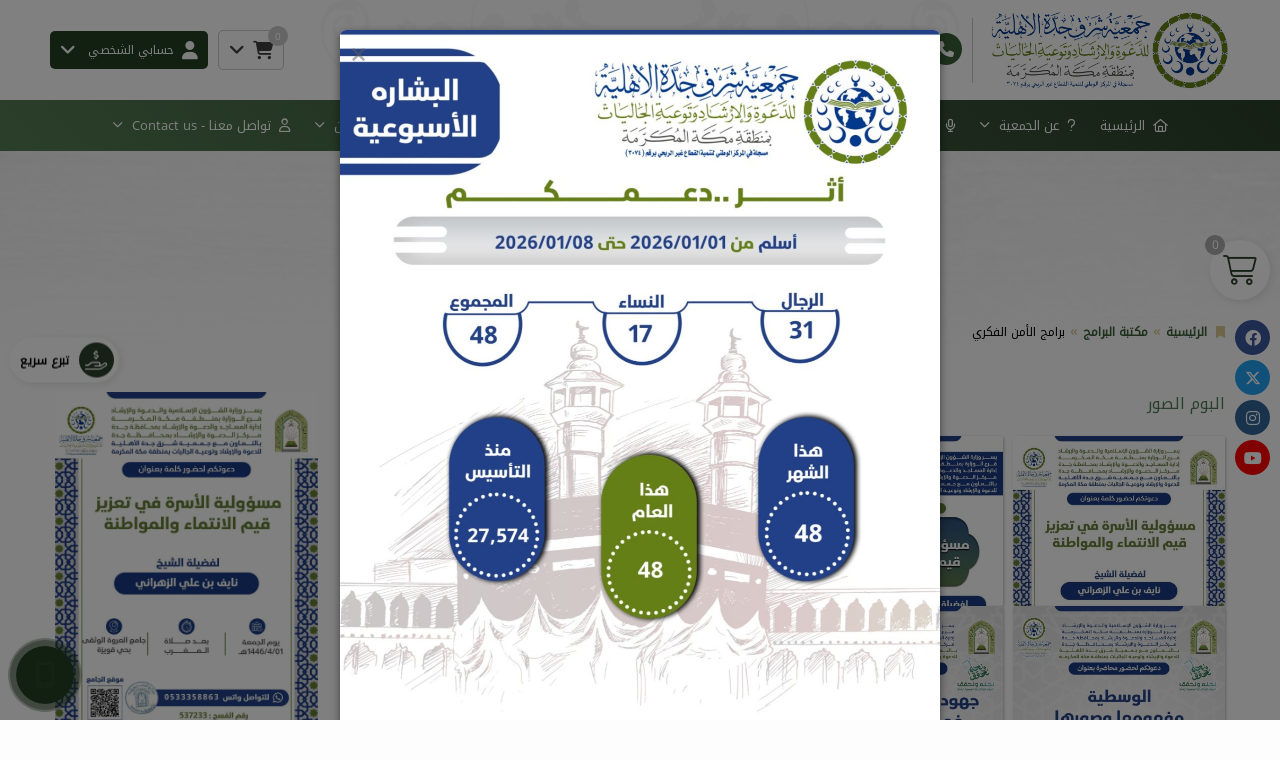

--- FILE ---
content_type: text/html; charset=UTF-8
request_url: https://www.sharq-jeddah.sa/gallery/%D8%A8%D8%B1%D8%A7%D9%85%D8%AC-%D8%A7%D9%84%D8%A3%D9%85%D9%86-%D8%A7%D9%84%D9%81%D9%83%D8%B1%D9%8A/
body_size: 13525
content:
<!DOCTYPE html>
<html lang="ar" dir="rtl">
<head>


	

	<title>برامج الأمن الفكري | جمعية شرق جدة الأهلية للدعوة والإرشاد وتوعية الجاليات بمنطقة مكة المكرمة</title>


<meta charset="UTF-8">
<meta http-equiv="X-UA-Compatible" content="IE=Edge">
<meta http-equiv="content-type" content="text/html">

	<meta name="robots" content="index, follow">

	<meta name="description" content="نحن جمعية أهلية لها شخصية اعتبارية مستقلة تعمل في مجال الدعوة الى الله تحت اشراف إداري ومالي من قبل المركز الوطني لتنمية القطاع غير الربحي بموجب الترخيص رقم 3074 وإشراف فني من قبل وزارة الشؤون الإسلامية والدعوة والإرشاد ، بمسمى جمعية شرق جدة الأهلية للدعوة والإرشاد وتوعية الجاليات بمنطقة مكة المكرمة ومقرها جدة ، حيث تقوم الجمعية بتنفيذ أعمالها الدعوية والتوعوية والاجتماعية المتعددة لخدمة المجتمع وتوعويتهم بأمور دينهم ودعوتهم الى العقيدة الإسلامية الصحيحة ، وإحياء السنة ونشرها وقمع البدع والتحذير منها وربط الناس بمنهج السلف الصالح لتحقيق الطاعة لله ولرسوله صلى الله عليه وسلم ولأولي الأمر . وكما تقوم الجمعية بدعوة غير المسلمين الى الإسلام وتعريفهم به وبيان محاسنه بالحكمة والموعظة الحسنة بكافة الوسائل الدعوية المتوفرة ، ورعاية وتعليم المهتدين الجدد ، والاعتناء بهم والتواصل معهم لتثبيتهم على الدين القويم
">

<meta name="viewport" content="width=device-width, initial-scale=1, maximum-scale=1, user-scalable=no">


<link rel="icon" type="image/png" href="uploads/system/icon_63e1d5f737c72.gif">
<base href="https://www.sharq-jeddah.sa/">


<meta itemprop="name" content="برامج الأمن الفكري | جمعية شرق جدة الأهلية للدعوة والإرشاد وتوعية الجاليات بمنطقة مكة المكرمة">
<meta itemprop="description" content="نحن جمعية أهلية لها شخصية اعتبارية مستقلة تعمل في مجال الدعوة الى الله تحت اشراف إداري ومالي من قبل المركز الوطني لتنمية القطاع غير الربحي بموجب الترخيص رقم 3074 وإشراف فني من قبل وزارة الشؤون الإسلامية والدعوة والإرشاد ، بمسمى جمعية شرق جدة الأهلية للدعوة والإرشاد وتوعية الجاليات بمنطقة مكة المكرمة ومقرها جدة ، حيث تقوم الجمعية بتنفيذ أعمالها الدعوية والتوعوية والاجتماعية المتعددة لخدمة المجتمع وتوعويتهم بأمور دينهم ودعوتهم الى العقيدة الإسلامية الصحيحة ، وإحياء السنة ونشرها وقمع البدع والتحذير منها وربط الناس بمنهج السلف الصالح لتحقيق الطاعة لله ولرسوله صلى الله عليه وسلم ولأولي الأمر . وكما تقوم الجمعية بدعوة غير المسلمين الى الإسلام وتعريفهم به وبيان محاسنه بالحكمة والموعظة الحسنة بكافة الوسائل الدعوية المتوفرة ، ورعاية وتعليم المهتدين الجدد ، والاعتناء بهم والتواصل معهم لتثبيتهم على الدين القويم
">
<meta itemprop="image" content="https://www.sharq-jeddah.sa//rafed/uploads/system/cover_63e1d5f8aa586.gif">

	<meta property="og:url" content="https://www.sharq-jeddah.sa/gallery/برامج-الأمن-الفكري/">
	<meta property="og:title" content="برامج الأمن الفكري | جمعية شرق جدة الأهلية للدعوة والإرشاد وتوعية الجاليات بمنطقة مكة المكرمة">
	<meta property="og:description" content="نحن جمعية أهلية لها شخصية اعتبارية مستقلة تعمل في مجال الدعوة الى الله تحت اشراف إداري ومالي من قبل المركز الوطني لتنمية القطاع غير الربحي بموجب الترخيص رقم 3074 وإشراف فني من قبل وزارة الشؤون الإسلامية والدعوة والإرشاد ، بمسمى جمعية شرق جدة الأهلية للدعوة والإرشاد وتوعية الجاليات بمنطقة مكة المكرمة ومقرها جدة ، حيث تقوم الجمعية بتنفيذ أعمالها الدعوية والتوعوية والاجتماعية المتعددة لخدمة المجتمع وتوعويتهم بأمور دينهم ودعوتهم الى العقيدة الإسلامية الصحيحة ، وإحياء السنة ونشرها وقمع البدع والتحذير منها وربط الناس بمنهج السلف الصالح لتحقيق الطاعة لله ولرسوله صلى الله عليه وسلم ولأولي الأمر . وكما تقوم الجمعية بدعوة غير المسلمين الى الإسلام وتعريفهم به وبيان محاسنه بالحكمة والموعظة الحسنة بكافة الوسائل الدعوية المتوفرة ، ورعاية وتعليم المهتدين الجدد ، والاعتناء بهم والتواصل معهم لتثبيتهم على الدين القويم
"> 
	<meta property="og:image" content="https://www.sharq-jeddah.sa//rafed/uploads/system/cover_63e1d5f8aa586.gif">
	<meta property="og:site_name" content="جمعية شرق جدة الأهلية للدعوة والإرشاد وتوعية الجاليات بمنطقة مكة المكرمة">
	<meta property="og:see_also" content="https://www.sharq-jeddah.sa/">
	<meta property="og:type" content="website">

	<meta name="twitter:card" content="summary">
	<meta name="twitter:url" content="https://www.sharq-jeddah.sa/gallery/برامج-الأمن-الفكري/">
	<meta name="twitter:title" content="برامج الأمن الفكري | جمعية شرق جدة الأهلية للدعوة والإرشاد وتوعية الجاليات بمنطقة مكة المكرمة">
	<meta name="twitter:description" content="نحن جمعية أهلية لها شخصية اعتبارية مستقلة تعمل في مجال الدعوة الى الله تحت اشراف إداري ومالي من قبل المركز الوطني لتنمية القطاع غير الربحي بموجب الترخيص رقم 3074 وإشراف فني من قبل وزارة الشؤون الإسلامية والدعوة والإرشاد ، بمسمى جمعية شرق جدة الأهلية للدعوة والإرشاد وتوعية الجاليات بمنطقة مكة المكرمة ومقرها جدة ، حيث تقوم الجمعية بتنفيذ أعمالها الدعوية والتوعوية والاجتماعية المتعددة لخدمة المجتمع وتوعويتهم بأمور دينهم ودعوتهم الى العقيدة الإسلامية الصحيحة ، وإحياء السنة ونشرها وقمع البدع والتحذير منها وربط الناس بمنهج السلف الصالح لتحقيق الطاعة لله ولرسوله صلى الله عليه وسلم ولأولي الأمر . وكما تقوم الجمعية بدعوة غير المسلمين الى الإسلام وتعريفهم به وبيان محاسنه بالحكمة والموعظة الحسنة بكافة الوسائل الدعوية المتوفرة ، ورعاية وتعليم المهتدين الجدد ، والاعتناء بهم والتواصل معهم لتثبيتهم على الدين القويم
">
	<meta name="twitter:image" content="https://www.sharq-jeddah.sa//rafed/uploads/system/cover_63e1d5f8aa586.gif">




<meta name="theme-color" content="">
<meta name="msapplication-navbutton-color" content="">
<meta name="apple-mobile-web-app-status-bar-style" content="">


<script>
const base_url = "https://www.sharq-jeddah.sa/";
const user_token = "2tb2mulq1sow8go4o8skkksowko8c8c";
const current_platform = "Browser";
const on_mobile = 0;
const enable_localization = 0;
const file_size_limit = 134217728;
const theme_version = "";
const recaptcha_site_key = "";
const week_start = 6;
const is_touch = ('ontouchstart' in window) || (navigator.msMaxTouchPoints > 0);
const inline_page = 0;
</script>


<script src="template/ar/@language.min.js?v=1.55.0"></script>
<script src="_core/resources/plugins.js?v=1.55.0"></script>
<script src="_core/resources/functions.js?v=1.55.0"></script>
<script src="_core/resources/@functions.js?v=1.55.0"></script>


	<link href="_core/resources/colors.css?v=" rel="stylesheet">


<link rel="stylesheet" href="_core/resources/plugins.css?v=1.55.0">
<link rel="stylesheet" href="_core/resources/fontawesome.css?v=1.55.0">
<link rel="stylesheet" href="_core/resources/main.css?v=1.55.0">
<link rel="stylesheet" href="_core/resources/@core.css?v=1.55.0">


	<link href="_core/resources/fonts.css?v=" rel=stylesheet>


<script src="plugins/@legacy/attachments.js?v=1.55.0"></script><link href="plugins/@legacy/attachments.css?v=1.55.0" rel="stylesheet">
<script src="plugins/@legacy/uploader.js?v=1.55.0"></script><link href="plugins/@legacy/uploader.css?v=1.55.0" rel="stylesheet">
<script src="plugins/@legacy/multiple-data.js?v=1.55.0"></script><link href="plugins/@legacy/multiple-data.css?v=1.55.0" rel="stylesheet">
<script src="plugins/@legacy/max-length.js?v=1.55.0"></script><link href="plugins/@legacy/max-length.css?v=1.55.0" rel="stylesheet">
<script src="plugins/@legacy/wizard.min.js?v=1.55.0"></script><link href="plugins/@legacy/wizard.css?v=1.55.0" rel="stylesheet">
<script src="plugins/@legacy/time-slider.js?v=1.55.0"></script><link href="plugins/@legacy/time-slider.css?v=1.55.0" rel="stylesheet">
<script src="plugins/@legacy/bootstrap-notify.min.js?v=1.55.0"></script>
<script src="plugins/@legacy/fixed-data.js?v=1.55.0"></script>
<script src="plugins/@legacy/validator.min.js?v=1.55.0"></script>
<script src="plugins/calendar_hijri.js?v=1.55.0"></script><link href="plugins/calendar_hijri.css?v=1.55.0" rel="stylesheet">
<script src="plugins/smooth-scroll.min.js?v=1.55.0"></script>
<script src="plugins/sortable.js?v=1.55.0"></script>
<script src="plugins/tinymce/tinymce.min.js?v=1.55.0"></script>
<script src="plugins/bootbox.min.js?v=1.55.0"></script>
<link href="plugins/animate.min.css?v=1.55.0" rel="stylesheet">


<script src="plugins/cms-calendar.js?v=1.55.0"></script>
<link href="plugins/cms-calendar.css?v=1.55.0" rel="stylesheet">
<script src="plugins/cms-time.js?v=1.55.0"></script>
<link href="plugins/cms-time.css?v=1.55.0" rel="stylesheet">
<script src="plugins/cms-uploader.js?v=1.55.0"></script>
<link href="plugins/cms-uploader.css?v=1.55.0" rel="stylesheet">

<script src="plugins/cms-validator.js?v=1.55.0"></script>
<script src="plugins/cms-validator-rules.js?v=1.55.0"></script>
<script src="plugins/animate-os.min.js?v=1.55.0"></script><link href="plugins/animate-os.min.css" rel="stylesheet">
<script src="plugins/jssocials.min.js?v=1.55.0"></script><link href="plugins/jssocials.min.css?v=1.55.0" rel="stylesheet">
<script src="plugins/swiper.min.js?v=1.55.0"></script><link href="plugins/swiper.min.css?v=1.55.0" rel="stylesheet">
<script src="plugins/waves.min.js?v=1.55.0"></script><link href="plugins/waves.min.css?v=1.55.0" rel="stylesheet">


<link href="_core/_website/resources/@website.css?v=1.55.0" rel="stylesheet">
<script src="_core/_website/resources/functions.js?v=1.55.0"></script>
<script src="_core/_website/resources/@menu.js?v=1.55.0"></script>
<link href="_core/_website/resources/main.css?v=1.55.0" rel="stylesheet">
<link href="template/template.css?v=1.55.0.67" rel="stylesheet">


<link href="includes/blocks/inkinds.css?v=1.55.0" rel="stylesheet"><link href="includes/blocks/marketing.css?v=1.55.0" rel="stylesheet"><link href="includes/blocks/page_child.css?v=1.55.0" rel="stylesheet"><link href="includes/blocks/share.css?v=1.55.0" rel="stylesheet">





<div id=page-loading>
	<div class="lds-ellipsis"><div></div><div></div><div></div><div></div></div>
</div>




</head>

<body class="website body login ">
	
	

<div class=header_container>


<div class="header original" style="">
	<div class="container container-md"><div class="row grid-container header_components">
	<div class="col-md-10 col-sm-10 col-xs-10 grid-item header_content">
		<div class=header_logo>
			<a href="https://www.sharq-jeddah.sa/">
				<img src="rafed/uploads/system/project_637091cc0b77a.jpg" alt="جمعية شرق جدة الأهلية للدعوة والإرشاد وتوعية الجاليات بمنطقة مكة المكرمة">
				<img class=negative src="rafed/uploads/system/project_alt_637091cca900a.jpg" alt="جمعية شرق جدة الأهلية للدعوة والإرشاد وتوعية الجاليات بمنطقة مكة المكرمة">
			</a>
		</div>
		<a class=header_contact href="tel:0566008815"><i class="fas fa-phone"></i><b>اتصل بنا</b><span>0566008815</span></a>	</div>
	<div class="col-md-10 col-sm-10 col-xs-10 grid-item header_buttons">
		
					
			<div>
				<div class="dropdown cart_dropdown" show-on-hover>
					<a class=cart_button data-toggle=dropdown>
						<i class="fas fa-shopping-cart"></i>&nbsp;&nbsp;<i class="fas fa-angle-down"></i>
						<div class=cart_count></div>
					</a>
					<ul class="dropdown-menu reverse animate cart_dropdown" style="width:280px; max-width:90vw">
						<li>
							<div cart-template=cart_content style="display:none">
								<div cart-item=row class=cart_row>
									<button class="btn btn-danger btn-sm" cart-remove><i class="fas fa-times"></i></button>
									<span class=title>{{title}}</span>
									<span class=price>{{amount}} &#xE001;</span>
								</div>
								<div cart-item=append>
									<div class=cart_total>
										<small>إجمالي التبرعات</small>
										<b class=price>{{cart_total}} ريال سعودي</b>
									</div>
									<a class="btn btn-primary-dark btn-sm btn-block margin-top-5" href="checkout/">إتمام التبرعات</a>
								</div>
								<div cart-item=empty>لا يوجد تبرعات مضافة في السلة</div>
							</div>
							<div class=cart_content></div>
						</li>
					</ul>
				</div>
				<script>
				//Avoid close on clicking button inside dropdown
				$(document).on("click", ".cart_dropdown .dropdown-menu", function (e){
					e.stopPropagation();
				});
				</script>
			</div>
				
					
							<div>
					<div class=dropdown show-on-hover>
						<a class=header_button data-toggle=dropdown>
							<i class="fas fa-user"></i><span class=hidden-xs>&nbsp;&nbsp;حسابي الشخصي</span>&nbsp;&nbsp;&nbsp;<i class="fas fa-angle-down"></i>
						</a>
						<ul class="dropdown-menu reverse user animate">
							<li><a href="signup/">تسجيل حساب جديد</a></li>
							<li><a href="#" data-toggle=modal data-target="#loginModal">تسجيل الدخول</a></li>
						</ul>
					</div>
				</div>
						</div>
</div></div>
</div>


<div class="menu negative" id=nav-sticky>
	<div class=nav-menu-container style="">
		<div class=nav-menu-sm>
			<div class=container>
				<div class=nav-cover><span class=close-nav onclick="hideNavMenu()">×</span></div>
				<div class=nav-button onclick="showNavMenu()"><i class="fas fa-bars"></i></div>	
				<span>جمعية شرق جدة الأهلية للدعوة والإرشاد وتوعية الجاليات بمنطقة مكة المكرمة</span>
			</div>
		</div>
		<div class="container container-basic">
		<ul class=nav-menu>
			<div class=nav-menu-sm>
				<center><img src="rafed/uploads/system/logo_637091ca5363d.jpg" class="logo margin-bottom margin-top" alt="جمعية شرق جدة الأهلية للدعوة والإرشاد وتوعية الجاليات بمنطقة مكة المكرمة"><center>
			</div>
			<li class=nav-item><a href='.'><i class='fas fa-home'></i>&nbsp;&nbsp;الرئيسية</a></li><li class='nav-item nav-dropdown-item'><a href='about/'><i class='fas fa-question'></i>&nbsp;&nbsp;عن الجمعية <span class='fas fa-angle-down'></span></a><ul class=nav-dropdown><div class=menu-links><div class='menu_block multiple'><b><a href='pages&#047;من-نحن&#047;'><i class='fas fa-circle'></i>&nbsp;&nbsp;من نحن</a></b><div class=children><a href='pages&#047;شهادة-تسجيل-الجمعية&#047;'><i class='fas fa-angle-up'></i>&nbsp;&nbsp;شهادة تسجيل الجمعية</a><a href='pages&#047;الخريطةالاستراتيجية&#047;'><i class='fas fa-angle-up'></i>&nbsp;&nbsp;الخريطة الاستراتيجية</a><a href='pages&#047;شعارنا&#047;'><i class='fas fa-angle-up'></i>&nbsp;&nbsp;شعارنا</a><a href='pages&#047;رؤيتنا-&#047;'><i class='fas fa-angle-up'></i>&nbsp;&nbsp;رؤيتنا</a><a href='pages&#047;اهداف-الجمعية&#047;'><i class='fas fa-angle-up'></i>&nbsp;&nbsp;أهدافنا</a><a href='pages&#047;الرسالة-&#047;'><i class='fas fa-angle-up'></i>&nbsp;&nbsp;رسالتنا </a><a href='pages&#047;قيم-الجمعية&#047;'><i class='fas fa-angle-up'></i>&nbsp;&nbsp;قيمنا </a><a href='pages&#047;مراحل-الجمعية-الانتقالية-&#047;'><i class='fas fa-angle-up'></i>&nbsp;&nbsp;المراحل الانتقالية للجمعية</a><a href='pages&#047;الحسابات-البنكية-&#047;'><i class='fas fa-angle-up'></i>&nbsp;&nbsp;الحسابات البنكية </a></div></div><div class='menu_block multiple'><b><a href='pages&#047;الهيكل-التنظيمي&#047;'><i class='fas fa-circle'></i>&nbsp;&nbsp;فريق العمل </a></b><div class=children><a href='pages&#047;أعضاء-الجمعية-العمومية&#047;'><i class='fas fa-angle-up'></i>&nbsp;&nbsp;أعضاء الجمعية العمومية</a><a href='pages&#047;اعضاء-مجلس-الإدارة-&#047;'><i class='fas fa-angle-up'></i>&nbsp;&nbsp;أعضاء مجلس الادارة </a><a href='pages&#047;اعضاء-الادارة-التنفيذية&#047;'><i class='fas fa-angle-up'></i>&nbsp;&nbsp;اعضاء الادارة التنفيذية</a><a href='pages&#047;الهيكل-التنظيمي&#047;'><i class='fas fa-angle-up'></i>&nbsp;&nbsp;الهيكل التنظيمي</a></div></div><div class='menu_block single'><b><a href='https:&#047;&#047;es.ncnp.gov.sa&#047;cldc&#047;42543'>تبرع بآمان</a></b></div></div></ul></li><li class='nav-item nav-dropdown-item'><a href='news/'><i class='fas fa-microphone'></i>&nbsp;&nbsp;المركز الإعلامي <span class='fas fa-angle-down'></span></a><ul class=nav-dropdown><div class=menu-links><div class='menu_block multiple'><b>القسم الإعلامي </b><div class=children><a href='news&#047;'><i class='fas fa-newspaper'></i>&nbsp;&nbsp;أخبار الجمعية </a><a href='gallery&#047;'><i class='fas fa-image'></i>&nbsp;&nbsp;صور برامج شرق جدة الأهلية </a><a href='videos&#047;'><i class='fab fa-youtube'></i>&nbsp;&nbsp;مرئيات شرق جدة الأهلية </a><a href='pages&#047;تقارير-المناشط-والبرامج-منذ-التأسيس&#047;'><i class='far fa-address-book'></i>&nbsp;&nbsp;تقارير المنجزات</a><a href='live&#047;'><i class='fas fa-video'></i>&nbsp;&nbsp;البث المباشر</a><a href='contests&#047;'><i class='fas fa-bookmark'></i>&nbsp;&nbsp;المسابقات</a></div></div><div class='menu_block multiple'><b>قسم الشراكات المجتمعية </b><div class=children><a href='partners&#047;'><i class='fas fa-location-arrow'></i>&nbsp;&nbsp;شركاء النجاح</a><a href='testimonials&#047;'><i class='fas fa-thumbs-up'></i>&nbsp;&nbsp;التزكيات</a></div></div><div class='menu_block multiple'><b>قياس الرضا </b><div class=children><a href='https:&#047;&#047;forms.gle&#047;HwkmNXZS9VwykXNb8'><i class='far fa-bookmark'></i>&nbsp;&nbsp;استبيان لقياس رضا الداعمين والمؤسسات المانحة</a><a href='https:&#047;&#047;forms.gle&#047;n1qAiCESQYZHWvSh7'><i class='far fa-bookmark'></i>&nbsp;&nbsp;استبيان لقياس رضا الشركاء</a><a href='https:&#047;&#047;forms.gle&#047;5vRuPvbG9nRqsoTP9'><i class='far fa-bookmark'></i>&nbsp;&nbsp;استبيان لقياس رضا الزوار </a><a href='https:&#047;&#047;forms.gle&#047;QfoWDF4YzcaZEvRX7'><i class='far fa-bookmark'></i>&nbsp;&nbsp;استبيان لقياس رضا مستفيدي الجمعية </a><a href='https:&#047;&#047;forms.gle&#047;Ext2toZ6LpL8C2PB8'><i class='far fa-bookmark'></i>&nbsp;&nbsp;استبيان قياس جودة قنوات التواصل مع الجمعية </a></div></div></div></ul></li><li class='nav-item nav-dropdown-item'><a href=''><i class='fas fa-bars'></i>&nbsp;&nbsp;الحوكمة <span class='fas fa-angle-down'></span></a><ul class=nav-dropdown><div class=menu-links><div class='menu_block single'><b><a href='governance&#047;'><i class='fas fa-th-list'></i>&nbsp;&nbsp;أدلة الحوكمة</a></b></div><div class='menu_block single'><b><a href='regulations&#047;'><i class='fas fa-align-right'></i>&nbsp;&nbsp;لوائح وسياسات الجمعية </a></b></div><div class='menu_block single'><b><a href='annual-report&#047;'><i class='fas fa-calendar-check'></i>&nbsp;&nbsp;التقارير السنوية</a></b></div><div class='menu_block single'><b><a href='pages&#047;مهام-المسؤول-المالي-&#047;'><i class='far fa-bookmark'></i>&nbsp;&nbsp;مهام المسؤول المالي </a></b></div><div class='menu_block multiple'><b>اللجان الدائمة والمؤقتة </b><div class=children><a href='pages&#047;قرار-تشكيل-لجنة-الجرد&#047;'><i class='fas fa-align-justify'></i>&nbsp;&nbsp;قرار تشكيل لجنة الجرد </a><a href='pages&#047;قرار-تشكيل-لجنة-الترشيحات-و-المكافآت&#047;'><i class='fas fa-align-justify'></i>&nbsp;&nbsp;قرار تشكيل لجنة الترشيحات والمكافآت</a><a href='pages&#047;قرار-تشكيل-لجنة-المراجعة-الداخلية-&#047;'><i class='fas fa-align-justify'></i>&nbsp;&nbsp;قرار تشكيل لجنة المراجعة الداخلية </a><a href='pages&#047;قرار-تشكيل-لجنة-الاستثمار&#047;'><i class='fas fa-align-justify'></i>&nbsp;&nbsp;قرار تشكيل لجنة الاستثمار </a></div></div></div></ul></li><li class='nav-item nav-dropdown-item'><a href=''><i class='fas fa-child'></i>&nbsp;&nbsp;بوابة التطوع  <span class='fas fa-angle-down'></span></a><ul class=nav-dropdown><div class=menu-links><div class='menu_block single'><b><a href='chances-request&#047;'><i class='fas fa-child'></i>&nbsp;&nbsp;تطوع معنا</a></b></div><div class='menu_block single'><b><a href='chances&#047;'><i class='fas fa-bullhorn'></i>&nbsp;&nbsp;الفرص التطوعية</a></b></div><div class='menu_block single'><b><a href='pages&#047;أنشطة-وفعاليات-التطوع&#047;'><i class='far fa-clone'></i>&nbsp;&nbsp;أنشطة وفعاليات التطوع</a></b></div><div class='menu_block single'><b><a href='chances-request&#047;'><i class='fab fa-amilia'></i>&nbsp;&nbsp;طلب متطوعين </a></b></div></div></ul></li><li class='nav-item nav-dropdown-item'><a href='pages/سهلناها-عليك/'><i class='fas fa-comments'></i>&nbsp;&nbsp;سهلناها عليك <span class='fas fa-angle-down'></span></a><ul class=nav-dropdown><div class=menu-links><div class='menu_block single'><b><a href='pages/تواصل-مع-الدعاة/'><i class='fas fa-phone'></i>&nbsp;&nbsp;تواصل مع الدعاة </a></b></div><div class='menu_block multiple'><b>لغير المسلمين</b><div class=children><a href='pages/المكتبة-الالكترونية-التفاعلية-/'><i class='fas fa-align-left'></i>&nbsp;&nbsp;المكتبة الإلكترونية بـ15لغة</a><a href='pages/التعريف-بالإسلام-بـ-46-لغة/'><i class='fas fa-align-left'></i>&nbsp;&nbsp;التعريف بالإسلام بـ46لغة</a><a href='pages/سهلناها-عليك/'><i class='fas fa-align-left'></i>&nbsp;&nbsp;سهلناها عليك </a></div></div><div class='menu_block multiple'><b>للمسلمين الجدد</b><div class=children><a href='pages/المصحف-المجمع-بـ13لغة/'><i class='fas fa-align-left'></i>&nbsp;&nbsp;المصحف المجمع بـ13لغة</a><a href='pages/المكتبة-الالكترونية-التفاعلية-/'><i class='fas fa-align-left'></i>&nbsp;&nbsp;المكتبة الإلكترونية بـ15لغة</a><a href='pages/توجهيات-إسلامية-بوسترات/'><i class='fas fa-align-left'></i>&nbsp;&nbsp;توجيهات اسلامية متنوعة </a><a href='pages/ملفات-تفاعلية-في-مواضيع-متنوعة/'><i class='fas fa-align-left'></i>&nbsp;&nbsp;ملفات تفاعلية في مواضيع متنوعة </a></div></div><div class='menu_block multiple'><b>مقاطع مرئية دعوية</b><div class=children><a href='pages/سلسلة-ليدبروا-آياته/'><i class='fas fa-align-left'></i>&nbsp;&nbsp;سلسلة ليدبروا آياته </a><a href='pages/سلسلة-فاتبعوني/'><i class='fas fa-align-left'></i>&nbsp;&nbsp;سلسلة فاتبعوني</a></div></div></div></ul></li><li class='nav-item nav-dropdown-item'><a href='https://www.sharq-jeddah.sa/rafed/index.php'><i class='fas fa-child'></i>&nbsp;&nbsp;بوابة الموظفين <span class='fas fa-angle-down'></span></a><ul class=nav-dropdown><div class=menu-links><div class='menu_block single'><b><a href='https:&#047;&#047;www.sharq-jeddah.sa&#047;rafed&#047;index.php'>بوابة الموظف</a></b></div><div class='menu_block single'><b><a href='https:&#047;&#047;www.sharq-jeddah.sa&#047;forms&#047;%D8%A5%D9%82%D8%AA%D8%B1%D8%A7%D8%AD%D9%83-%D9%85%D8%AD%D9%84-%D8%A7%D9%87%D8%AA%D9%85%D8%A7%D9%85%D9%86%D8%A7-&#047;'>طلب خدمة لموظف</a></b></div><div class='menu_block single'><b><a href='https:&#047;&#047;forms.office.com&#047;Pages&#047;DesignPageV2.aspx?subpage=design&amp;id=NMla2CHKKk-Jg4sMDdaPUkbgNd9PlntIkAf4ttN4wnRURVAzWUdKMFZFTE4xOEYwM1YwNDJFNzUzOC4u'>قياس رضا العاملين </a></b></div><div class='menu_block single'><b><a href='https:&#047;&#047;baseerah.info&#047;m&#047;index.php'>بصيرة لرصد البرامج والأنشطة اليومية</a></b></div><div class='menu_block single'><b><a href='http:&#047;&#047;sharqjeddah.sa&#047;'>منصة الإدارة المالية </a></b></div></div></ul></li><li class='nav-item nav-dropdown-item'><a href=''><i class='far fa-user'></i>&nbsp;&nbsp;تواصل معنا - Contact us <span class='fas fa-angle-down'></span></a><ul class=nav-dropdown><div class=menu-links><div class='menu_block single'><b><a href='contact&#047;'><i class='fas fa-phone-volume'></i>&nbsp;&nbsp;اتصل بنا - Contact us</a></b></div><div class='menu_block single'><b><a href='contact&#047;complaint&#047;'><i class='fab fa-creative-commons'></i>&nbsp;&nbsp;تقديم شكوى -  Complaint</a></b></div><div class='menu_block single'><b><a href='contact&#047;suggestion&#047;'><i class='fas fa-comments'></i>&nbsp;&nbsp;تقديم مقترح - Suggestion</a></b></div></div></ul></li>		</ul>
		</div>
	</div>
</div>

</div>
<div class="section_header original" style="--background:url('../images/templates/section_header_background.jpg')">
	<div class=container>
		
		<div class=section_description>
			<h2>مكتبة البرامج</h2>			<h1>برامج الأمن الفكري</h1>
					</div>
		
		
				<div class=breadcrumb_container>
			<ul class=breadcrumb>
				<i class="fas fa-bookmark"></i>
				<li><a href='.'>الرئيسية</a></li><li><a href='gallery/'>مكتبة البرامج</a></li><li>برامج الأمن الفكري</li>			</ul>
		</div>
			</div>
</div>

<div class=body_container><div class="container inner">


<div class=row>
	<div class=col-md-15>
		
		<div class="page_subtitle margin-bottom-20 margin-bottom-progressive">البوم الصور</div>
				<div class="row grid-container">
					<div class="col-md-5 col-sm-5 col-xs-5 grid-item">
				<div class=image_block1>
	<a data-fancybox=images href="rafed/uploads/website_gallery/1_66fc22e7ba843.jpeg">
		<div preload=true class=image_container style="background-image:url('rafed/uploads/website_gallery/thumbnails/1_66fc22e7ba843.jpeg')"></div>
		<div class=overlay><i class='fal fa-search-plus'></i></div>
	</a>
</div>			</div>
					<div class="col-md-5 col-sm-5 col-xs-5 grid-item">
				<div class=image_block1>
	<a data-fancybox=images href="rafed/uploads/website_gallery/2_66fc22e86ccfa.jpeg">
		<div preload=true class=image_container style="background-image:url('rafed/uploads/website_gallery/thumbnails/2_66fc22e86ccfa.jpeg')"></div>
		<div class=overlay><i class='fal fa-search-plus'></i></div>
	</a>
</div>			</div>
					<div class="col-md-5 col-sm-5 col-xs-5 grid-item">
				<div class=image_block1>
	<a data-fancybox=images href="rafed/uploads/website_gallery/8_66f434556f4b5.jpeg">
		<div preload=true class=image_container style="background-image:url('rafed/uploads/website_gallery/thumbnails/8_66f434556f4b5.jpeg')"></div>
		<div class=overlay><i class='fal fa-search-plus'></i></div>
	</a>
</div>			</div>
					<div class="col-md-5 col-sm-5 col-xs-5 grid-item">
				<div class=image_block1>
	<a data-fancybox=images href="rafed/uploads/website_gallery/6_66f43454b3b80.jpeg">
		<div preload=true class=image_container style="background-image:url('rafed/uploads/website_gallery/thumbnails/6_66f43454b3b80.jpeg')"></div>
		<div class=overlay><i class='fal fa-search-plus'></i></div>
	</a>
</div>			</div>
					<div class="col-md-5 col-sm-5 col-xs-5 grid-item">
				<div class=image_block1>
	<a data-fancybox=images href="rafed/uploads/website_gallery/7_66f4345519bb6.jpeg">
		<div preload=true class=image_container style="background-image:url('rafed/uploads/website_gallery/thumbnails/7_66f4345519bb6.jpeg')"></div>
		<div class=overlay><i class='fal fa-search-plus'></i></div>
	</a>
</div>			</div>
					<div class="col-md-5 col-sm-5 col-xs-5 grid-item">
				<div class=image_block1>
	<a data-fancybox=images href="rafed/uploads/website_gallery/5_66f434545d9ae.jpeg">
		<div preload=true class=image_container style="background-image:url('rafed/uploads/website_gallery/thumbnails/5_66f434545d9ae.jpeg')"></div>
		<div class=overlay><i class='fal fa-search-plus'></i></div>
	</a>
</div>			</div>
					<div class="col-md-5 col-sm-5 col-xs-5 grid-item">
				<div class=image_block1>
	<a data-fancybox=images href="rafed/uploads/website_gallery/4_66f4345407049.jpeg">
		<div preload=true class=image_container style="background-image:url('rafed/uploads/website_gallery/thumbnails/4_66f4345407049.jpeg')"></div>
		<div class=overlay><i class='fal fa-search-plus'></i></div>
	</a>
</div>			</div>
					<div class="col-md-5 col-sm-5 col-xs-5 grid-item">
				<div class=image_block1>
	<a data-fancybox=images href="rafed/uploads/website_gallery/3_66f4345397bc3.jpeg">
		<div preload=true class=image_container style="background-image:url('rafed/uploads/website_gallery/thumbnails/3_66f4345397bc3.jpeg')"></div>
		<div class=overlay><i class='fal fa-search-plus'></i></div>
	</a>
</div>			</div>
					<div class="col-md-5 col-sm-5 col-xs-5 grid-item">
				<div class=image_block1>
	<a data-fancybox=images href="rafed/uploads/website_gallery/2_66f434532013c.jpeg">
		<div preload=true class=image_container style="background-image:url('rafed/uploads/website_gallery/thumbnails/2_66f434532013c.jpeg')"></div>
		<div class=overlay><i class='fal fa-search-plus'></i></div>
	</a>
</div>			</div>
					<div class="col-md-5 col-sm-5 col-xs-5 grid-item">
				<div class=image_block1>
	<a data-fancybox=images href="rafed/uploads/website_gallery/1_65f998506ee49.jpg">
		<div preload=true class=image_container style="background-image:url('rafed/uploads/website_gallery/thumbnails/1_65f998506ee49.jpg')"></div>
		<div class=overlay><i class='fal fa-search-plus'></i></div>
	</a>
</div>			</div>
					<div class="col-md-5 col-sm-5 col-xs-5 grid-item">
				<div class=image_block1>
	<a data-fancybox=images href="rafed/uploads/website_gallery/1_66f4345272f34.jpeg">
		<div preload=true class=image_container style="background-image:url('rafed/uploads/website_gallery/thumbnails/1_66f4345272f34.jpeg')"></div>
		<div class=overlay><i class='fal fa-search-plus'></i></div>
	</a>
</div>			</div>
					<div class="col-md-5 col-sm-5 col-xs-5 grid-item">
				<div class=image_block1>
	<a data-fancybox=images href="rafed/uploads/website_gallery/3_629627fdb0856.jpeg">
		<div preload=true class=image_container style="background-image:url('rafed/uploads/website_gallery/thumbnails/3_629627fdb0856.jpeg')"></div>
		<div class=overlay><i class='fal fa-search-plus'></i></div>
	</a>
</div>			</div>
					<div class="col-md-5 col-sm-5 col-xs-5 grid-item">
				<div class=image_block1>
	<a data-fancybox=images href="rafed/uploads/website_gallery/2_629627fd62937.jpeg">
		<div preload=true class=image_container style="background-image:url('rafed/uploads/website_gallery/thumbnails/2_629627fd62937.jpeg')"></div>
		<div class=overlay><i class='fal fa-search-plus'></i></div>
	</a>
</div>			</div>
					<div class="col-md-5 col-sm-5 col-xs-5 grid-item">
				<div class=image_block1>
	<a data-fancybox=images href="rafed/uploads/website_gallery/1_629627fd0c066.jpeg">
		<div preload=true class=image_container style="background-image:url('rafed/uploads/website_gallery/thumbnails/1_629627fd0c066.jpeg')"></div>
		<div class=overlay><i class='fal fa-search-plus'></i></div>
	</a>
</div>			</div>
					<div class="col-md-5 col-sm-5 col-xs-5 grid-item">
				<div class=image_block1>
	<a data-fancybox=images href="rafed/uploads/website_gallery/1_61d3f8a618160.jpeg">
		<div preload=true class=image_container style="background-image:url('rafed/uploads/website_gallery/thumbnails/1_61d3f8a618160.jpeg')"></div>
		<div class=overlay><i class='fal fa-search-plus'></i></div>
	</a>
</div>			</div>
					<div class="col-md-5 col-sm-5 col-xs-5 grid-item">
				<div class=image_block1>
	<a data-fancybox=images href="rafed/uploads/website_gallery/1_61d3f8946af02.jpeg">
		<div preload=true class=image_container style="background-image:url('rafed/uploads/website_gallery/thumbnails/1_61d3f8946af02.jpeg')"></div>
		<div class=overlay><i class='fal fa-search-plus'></i></div>
	</a>
</div>			</div>
					<div class="col-md-5 col-sm-5 col-xs-5 grid-item">
				<div class=image_block1>
	<a data-fancybox=images href="rafed/uploads/website_gallery/1_61d3fedf6b6e0.jpeg">
		<div preload=true class=image_container style="background-image:url('rafed/uploads/website_gallery/thumbnails/1_61d3fedf6b6e0.jpeg')"></div>
		<div class=overlay><i class='fal fa-search-plus'></i></div>
	</a>
</div>			</div>
					<div class="col-md-5 col-sm-5 col-xs-5 grid-item">
				<div class=image_block1>
	<a data-fancybox=images href="rafed/uploads/website_gallery/6_61cc1f6d0aed6.jpeg">
		<div preload=true class=image_container style="background-image:url('rafed/uploads/website_gallery/thumbnails/6_61cc1f6d0aed6.jpeg')"></div>
		<div class=overlay><i class='fal fa-search-plus'></i></div>
	</a>
</div>			</div>
					<div class="col-md-5 col-sm-5 col-xs-5 grid-item">
				<div class=image_block1>
	<a data-fancybox=images href="rafed/uploads/website_gallery/8_61cc1f6d249fe.jpeg">
		<div preload=true class=image_container style="background-image:url('rafed/uploads/website_gallery/thumbnails/8_61cc1f6d249fe.jpeg')"></div>
		<div class=overlay><i class='fal fa-search-plus'></i></div>
	</a>
</div>			</div>
					<div class="col-md-5 col-sm-5 col-xs-5 grid-item">
				<div class=image_block1>
	<a data-fancybox=images href="rafed/uploads/website_gallery/7_61cc1f6d17ce5.jpeg">
		<div preload=true class=image_container style="background-image:url('rafed/uploads/website_gallery/thumbnails/7_61cc1f6d17ce5.jpeg')"></div>
		<div class=overlay><i class='fal fa-search-plus'></i></div>
	</a>
</div>			</div>
					<div class="col-md-5 col-sm-5 col-xs-5 grid-item">
				<div class=image_block1>
	<a data-fancybox=images href="rafed/uploads/website_gallery/2_61cc1f6cc9798.jpeg">
		<div preload=true class=image_container style="background-image:url('rafed/uploads/website_gallery/thumbnails/2_61cc1f6cc9798.jpeg')"></div>
		<div class=overlay><i class='fal fa-search-plus'></i></div>
	</a>
</div>			</div>
					<div class="col-md-5 col-sm-5 col-xs-5 grid-item">
				<div class=image_block1>
	<a data-fancybox=images href="rafed/uploads/website_gallery/5_61cc1f6cf1b10.jpeg">
		<div preload=true class=image_container style="background-image:url('rafed/uploads/website_gallery/thumbnails/5_61cc1f6cf1b10.jpeg')"></div>
		<div class=overlay><i class='fal fa-search-plus'></i></div>
	</a>
</div>			</div>
					<div class="col-md-5 col-sm-5 col-xs-5 grid-item">
				<div class=image_block1>
	<a data-fancybox=images href="rafed/uploads/website_gallery/4_61cc1f6ce3ec5.jpeg">
		<div preload=true class=image_container style="background-image:url('rafed/uploads/website_gallery/thumbnails/4_61cc1f6ce3ec5.jpeg')"></div>
		<div class=overlay><i class='fal fa-search-plus'></i></div>
	</a>
</div>			</div>
					<div class="col-md-5 col-sm-5 col-xs-5 grid-item">
				<div class=image_block1>
	<a data-fancybox=images href="rafed/uploads/website_gallery/3_61cc1f6cd7187.jpeg">
		<div preload=true class=image_container style="background-image:url('rafed/uploads/website_gallery/thumbnails/3_61cc1f6cd7187.jpeg')"></div>
		<div class=overlay><i class='fal fa-search-plus'></i></div>
	</a>
</div>			</div>
					<div class="col-md-5 col-sm-5 col-xs-5 grid-item">
				<div class=image_block1>
	<a data-fancybox=images href="rafed/uploads/website_gallery/1_61cc1f6cba593.jpeg">
		<div preload=true class=image_container style="background-image:url('rafed/uploads/website_gallery/thumbnails/1_61cc1f6cba593.jpeg')"></div>
		<div class=overlay><i class='fal fa-search-plus'></i></div>
	</a>
</div>			</div>
					<div class="col-md-5 col-sm-5 col-xs-5 grid-item">
				<div class=image_block1>
	<a data-fancybox=images href="rafed/uploads/website_gallery/1_61487517dc20b.jpeg">
		<div preload=true class=image_container style="background-image:url('rafed/uploads/website_gallery/thumbnails/1_61487517dc20b.jpeg')"></div>
		<div class=overlay><i class='fal fa-search-plus'></i></div>
	</a>
</div>			</div>
					<div class="col-md-5 col-sm-5 col-xs-5 grid-item">
				<div class=image_block1>
	<a data-fancybox=images href="rafed/uploads/website_gallery/2_61152b7b75607.jpeg">
		<div preload=true class=image_container style="background-image:url('rafed/uploads/website_gallery/thumbnails/2_61152b7b75607.jpeg')"></div>
		<div class=overlay><i class='fal fa-search-plus'></i></div>
	</a>
</div>			</div>
					<div class="col-md-5 col-sm-5 col-xs-5 grid-item">
				<div class=image_block1>
	<a data-fancybox=images href="rafed/uploads/website_gallery/1_61152b7b66dbb.jpeg">
		<div preload=true class=image_container style="background-image:url('rafed/uploads/website_gallery/thumbnails/1_61152b7b66dbb.jpeg')"></div>
		<div class=overlay><i class='fal fa-search-plus'></i></div>
	</a>
</div>			</div>
					<div class="col-md-5 col-sm-5 col-xs-5 grid-item">
				<div class=image_block1>
	<a data-fancybox=images href="rafed/uploads/website_gallery/1_610a57b1ca8cd.jpeg">
		<div preload=true class=image_container style="background-image:url('rafed/uploads/website_gallery/thumbnails/1_610a57b1ca8cd.jpeg')"></div>
		<div class=overlay><i class='fal fa-search-plus'></i></div>
	</a>
</div>			</div>
					<div class="col-md-5 col-sm-5 col-xs-5 grid-item">
				<div class=image_block1>
	<a data-fancybox=images href="rafed/uploads/website_gallery/1_60e6a151d7f6b.jpeg">
		<div preload=true class=image_container style="background-image:url('rafed/uploads/website_gallery/thumbnails/1_60e6a151d7f6b.jpeg')"></div>
		<div class=overlay><i class='fal fa-search-plus'></i></div>
	</a>
</div>			</div>
					<div class="col-md-5 col-sm-5 col-xs-5 grid-item">
				<div class=image_block1>
	<a data-fancybox=images href="rafed/uploads/website_gallery/1_620131d4c0bab.jpeg">
		<div preload=true class=image_container style="background-image:url('rafed/uploads/website_gallery/thumbnails/1_620131d4c0bab.jpeg')"></div>
		<div class=overlay><i class='fal fa-search-plus'></i></div>
	</a>
</div>			</div>
					<div class="col-md-5 col-sm-5 col-xs-5 grid-item">
				<div class=image_block1>
	<a data-fancybox=images href="rafed/uploads/website_gallery/1_6233471329cd5.jpeg">
		<div preload=true class=image_container style="background-image:url('rafed/uploads/website_gallery/thumbnails/1_6233471329cd5.jpeg')"></div>
		<div class=overlay><i class='fal fa-search-plus'></i></div>
	</a>
</div>			</div>
					<div class="col-md-5 col-sm-5 col-xs-5 grid-item">
				<div class=image_block1>
	<a data-fancybox=images href="rafed/uploads/website_gallery/3_66fc22e8dd609.jpeg">
		<div preload=true class=image_container style="background-image:url('rafed/uploads/website_gallery/thumbnails/3_66fc22e8dd609.jpeg')"></div>
		<div class=overlay><i class='fal fa-search-plus'></i></div>
	</a>
</div>			</div>
				</div>
	</div>
	
	<div class="col-md-5 side-column">
				<div class="margin-bottom margin-bottom-progressive">
			<a data-fancybox=images href="rafed/uploads/website_gallery/1_66fc22e7ba843.jpeg"><img preload=true class="side_image center-block" src="rafed/uploads/website_gallery/1_66fc22e7ba843.jpeg" alt="برامج الأمن الفكري"></a>
		</div>
				
						<div class="margin-bottom margin-bottom-progressive">
		<div class=page_subtitle>شاهد ايضا</div>
		<nav id=side_menu>	
			<ul>
			<li><a href='gallery/أحدث-المحاضرات-والدروس-/'>أحدث المحاضرات والدروس </a></li><li><a href='gallery/المحاضرات-العامة/'>المحاضرات العامة</a></li><li><a href='gallery/الدروات-العلمية-/'>الدروات العلمية </a></li><li><a href='gallery/الدروس-العامة/'>الدروس العامة</a></li><li><a href='gallery/المحاضرات-والدروس-النسائية/'>المحاضرات والدروس النسائية</a></li>			</ul>
		</nav>
		</div>
				
		<div class=share_block>
	<div class=page_subtitle><small>مشاركة</small></div>
	<div id=share></div>
</div>
<script>
var shares = (typeof window.orientation !== "undefined" ? ["email","twitter","facebook","linkedin","pinterest","messenger","whatsapp","viber"] : ["email","twitter","facebook","linkedin","pinterest","whatsapp"]);
$("#share").jsSocials({
	url: decodeURIComponent("https://www.sharq-jeddah.sa/gallery/برامج-الأمن-الفكري/"),
    showCount: false,
    showLabel: false,
	shareIn: "popup",
	text: "برامج الأمن الفكري | جمعية شرق جدة الأهلية للدعوة والإرشاد وتوعية الجاليات بمنطقة مكة المكرمة",
    shares: shares
});
</script>

	</div>
</div>


</div></div>	
	<div class=footer>
		
		
<div class="module_custom module original" style="background: #cad0c2;"><div class="container container-basic">


<div style="height:30px"></div>




<div class="row grid-container-15" style="justify-content:flex-start; align-items:stretch; flex-wrap:wrap">
			<div class="col-md-three col-sm-three grid-item">
			<div class=html_content><span style="color: #ffffff;"><strong><br></strong></span><br><img src="rafed/uploads/website_editor/609043a257a08_7992.png" alt="" width="173" height="117"></div>		</div>
			<div class="col-md-three col-sm-three grid-item">
			<div class="module_inline_contact3 inline_module">


<div class=module_description>
	<h1 data-aos=fade-down style='color:#000000'>اتصل بنا </h1></div>


<div class=module_content data-aos=fade-in>
	<div class=contact_table>
		<div><i class='fas fa-phone-rotary'></i><span><a href='tel:0122622999 - 0122622555'>0122622999 - 0122622555</a></span></div><div><i class='fas fa-phone'></i><span><a href='tel:0566008815 العلاقات العامة'>0566008815 العلاقات العامة</a><br><a href='tel:0545800045 لدعوة غير المسلمين'>0545800045 لدعوة غير المسلمين</a></span></div><div><i class='fas fa-envelope'></i><span><a href='mailto:info@sharq-jeddah.sa'>info@sharq-jeddah.sa</a></span></div><div><i class='fas fa-location-dot'></i><span>محافظة جدة - طريق مكة القديم - حي المنتزهات - كيلو 13 - خلف مستوصف سابا</span></div>	</div>
	
	
	<div class=social_media><small>تجدنا على</small><div><a href='https://www.facebook.com/%D8%AC%D9%85%D8%B9%D9%8A%D8%A9-%D8%A7%D9%84%D8%AF%D8%B9%D9%88%D8%A9-%D9%88%D8%A7%D9%84%D8%A5%D8%B1%D8%B4%D8%A7%D8%AF-%D9%88%D8%AA%D9%88%D8%B9%D9%8A%D8%A9-%D8%A7%D9%84%D8%AC%D8%A7%D9%84%D9%8A%D8%A7%D8%AA-%D9%81%D9%8A-%D8%B4%D8%B1%D9%82-%D8%AC%D8%AF%D8%A9-152927748179719/' target=_blank style='color:#3b579c'><span class='fab fa-facebook'></span></a><a href='https://twitter.com/sharq_jeddah' target=_blank style='color:#21a1f0'><span class='fab fa-x-twitter'></span></a><a href='https://www.instagram.com/sharq_jeddah' target=_blank style='color:#336699'><span class='fab fa-instagram'></span></a><a href='https://www.youtube.com/@sharq-jeddah' target=_blank style='color:#fe0303'><span class='fab fa-youtube'></span></a></div></div>	
	</div>

</div>		</div>
			<div class="col-md-three col-sm-three grid-item">
			<div class="module_inline_contact6 inline_module">


<div class=module_description>
	<h1 data-aos=fade-down style='color:#000000'>راسلنا</h1></div>


<div class=module_content data-aos=fade-in>
	<form method=post enctype="multipart/form-data" action="contact/">
	<input type=hidden name=token value="2tb2mulq1sow8go4o8skkksowko8c8c">
	<div class=inline_form>
		<div>
			<span>غرض المراسلة</span>
			<div class=input><select name=reason id=reason><option value='general'>عام</option><option value='suggestion'>تقديم إقتراح</option><option value='complaint'>تقديم شكوي</option><option value='violation'>إبلاغ عن مخالفة</option></select></div>
		</div>
		<div>
			<span>الإسم بالكامل</span>
			<div class=input><input type=text name=name value="" data-validation=required></div>
		</div>
		
		<div>
			<span>رقم الجوال</span>
			<div class=input><input type=number name=mobile value="" data-validation=custom data-validation-regexp="05\d{8}$" data-validation-error-msg="رقم الجوال غير صحيح، يجب ان يتكون رقم الجوال من 10 ارقام تبدأ بـ05" placeholder="05XXXXXXXX"></div>
		</div>
		<div>
			<span>عنوان الرسالة</span>
			<div class=input><input type=text name=subject data-validation=required></div>
		</div>
		<div>
			<span>تفاصيل الرسالة</span>
			<div class=input><textarea name=message data-validation=required maxlength=1000 verbose style="height:140px"></textarea></div>
		</div>
	</div>
	
		
	<div class=submit_container><input type=button class="submit btn btn-primary btn-insert btn-shadow" style="margin-bottom:5px" value="إرسال"></div>
	</form>
</div>

</div>		</div>
			<div class="col-md-20 col-sm-20 grid-item">
			<script src="plugins/number-scroller.min.js?v=1.55.0"></script>

<div class="module_inline_visitors1 inline_module">




<div class=module_content data-aos=fade-in>
	<div class=counter_block_container><div class=counter_block>
		<i class="fas fa-users"></i>
		<span>عدد الزوار</span>
				<div class=numscroller counter-suffix="+" counter-min="0" counter-delay="5" counter-increment="6262" counter-max="62623">0</div>
			</div></div>
</div>

</div>		</div>
	</div>



<div style="height:30px"></div>

</div></div>
		
		<div class=copyrights><div class="container container-md">
			<div>جميع الحقوق محفوظة © جمعية شرق جدة الأهلية للدعوة والإرشاد وتوعية الجاليات بمنطقة مكة المكرمة 2026</div>
			<small>تصميم و تطوير: <b><a href="https://afaq-it.com.sa/" target=_blank>آفاق العالمية لنظم المعلومات</a></b></small>
		</div></div>
	</div>
	
	
	<div class='index_anchor left'><div href="#" data-toggle=modal data-target="#swiftModal" class="anchor_swift1 cart_button">
	<i class="fal fa-hand-holding-usd"></i>
	<span>تبرع سريع</span>
</div></div><div class='index_anchor right'><div href="#" data-toggle=modal data-target="#cartModal" class="anchor_cart1 cart_button">
	<i class="fal fa-shopping-cart"></i>
	<span class=cart_count></span>
</div><div class=anchor_social1><a href='https://www.facebook.com/%D8%AC%D9%85%D8%B9%D9%8A%D8%A9-%D8%A7%D9%84%D8%AF%D8%B9%D9%88%D8%A9-%D9%88%D8%A7%D9%84%D8%A5%D8%B1%D8%B4%D8%A7%D8%AF-%D9%88%D8%AA%D9%88%D8%B9%D9%8A%D8%A9-%D8%A7%D9%84%D8%AC%D8%A7%D9%84%D9%8A%D8%A7%D8%AA-%D9%81%D9%8A-%D8%B4%D8%B1%D9%82-%D8%AC%D8%AF%D8%A9-152927748179719/' target=_blank style='background:#3b579c'><span class='fab fa-facebook'></span></a><a href='https://twitter.com/sharq_jeddah' target=_blank style='background:#21a1f0'><span class='fab fa-x-twitter'></span></a><a href='https://www.instagram.com/sharq_jeddah' target=_blank style='background:#336699'><span class='fab fa-instagram'></span></a><a href='https://www.youtube.com/@sharq-jeddah' target=_blank style='background:#fe0303'><span class='fab fa-youtube'></span></a></div></div><div class='index_anchor bottom-left'>
<script>
var main_button = null;
var sub_button = null;
var containerVisible = false;
var currentIcon = 0;

$(document).ready(function(){
	main_button = $(".live_contact .main_button");
	sub_button = $(".live_contact .sub_buttons_container");
	$(".contact_overlay").click(function(){
		toggleLiveContainer();
	});
	main_button.html("<span class='fas fa-times'></span><i class='" + contact_buttons[currentIcon].icon + "'></li>").click(function(){
		toggleLiveContainer()
	});
	function intervalFunction(){
		if (document.hasFocus()){
			main_button.find("i").fadeOut(250, function(){
				$(this).attr("class", contact_buttons[currentIcon].icon);
			}).fadeIn(250);
			if (currentIcon == contact_buttons.length - 1){
				currentIcon = 0;
			} else {
				currentIcon += 1;
			}
		}
	}
	var fadeInterval = setInterval(intervalFunction, 2000);
	contact_buttons.forEach(function(val, index){
		sub_button.append("<div class=sub_button_container><div class=sub_button id=sub_button_" + index + "><i class='" + val.icon + "'></i><span>" + val.title + "</span></div></div>");
		$("#sub_button_" + index).on("click",val.action);
		$("#sub_button_" + index).on("click",function(){
			$(".contact_overlay").trigger("click");
		});
	});
	function toggleLiveContainer(){
		if (containerVisible){
			containerVisible = false;
			fadeInterval = setInterval(intervalFunction, 2000);
			$(".contact_overlay").fadeOut(200);
			main_button.find("span").fadeOut(200, function(){
				main_button.find("i").fadeIn(200);
			});
			main_button.removeClass("active");
			$(".live_contact").removeClass("active");
			$(".contact_overlay").removeClass("active");
			sub_button.animate({
				opacity: "0",
				top: "20px",
			}, 250, function() {
				sub_button.css("display", "none");
			});
		} else {
			containerVisible = true;
			clearInterval(fadeInterval);
			$(".contact_overlay").fadeIn(200);
			main_button.find("i").fadeOut(200, function(){
				main_button.find("span").fadeIn(200);
			});
			main_button.addClass("active");
			$(".live_contact").addClass("active");
			$(".contact_overlay").addClass("active");
			sub_button.css("display", "flex");
			sub_button.animate({
				opacity: "1",
				top: "0px",
			}, 250);
		}
	}
});

var contact_buttons = [
		{
		title: "واتساب",
		icon: "fab fa-whatsapp",
		action: function(){
			window.open("https://api.whatsapp.com/send?phone=00966566008815");
		}
	},
			{
		title: "إتصل بنا",
		icon: "fas fa-mobile-alt",
		action: function(){
			window.location.href = "tel:0566008815";
		}
	},
		{
		title: "راسلنا",
		icon: "fas fa-envelope",
		action: function(){
			window.location.href = "contact/";
		}
	}
];
</script>

<div class=contact_overlay></div>
<div class=live_contact><div class=sub_buttons_container></div><div class=main_button></div></div></div><div class='index_anchor bottom-right'><a href="#" class="anchor_scrolltop1"><i class="fas fa-angle-up"></i></a>

<script>
$(document).ready(function(){
	$(window).scroll(function(){
		if ($(this).scrollTop() > 100){
			$(".anchor_scrolltop1").fadeIn();
		} else {
			$(".anchor_scrolltop1").fadeOut();
		}
	});
	$(".anchor_scrolltop1").click(function(){
		$("html,body").animate({
			scrollTop: 0
		}, 600);
		return false;
	});
});
</script></div>	
	
	
<div class="modal fade" id=giftModal><div class=modal-dialog style="max-width: 500px"><div class=modal-content>
	<div class=modal-header>
		<button type=button class=close data-dismiss=modal><span>&times;</span></button>
		<h4 class=modal-title>تبرعك هدية</h4>
	</div>
	<div class=modal-body>
		<form id=gift_form>
<div class=form-item><b style="width:180px">إسم المرسل&nbsp;<font color=red>*</font></b>
	<input type=text name=gift_sender value="" data-validation=required>
</div>
<div class=form-item><b style="width:180px">إسم المهدي اليه&nbsp;<font color=red>*</font></b>
	<input type=text name=gift_name data-validation=required>
</div>
<div class=form-item ><b style="width:180px">جوال المهدي اليه&nbsp;<font color=red>*</font></b>
	<input type=number name=gift_mobile placeholder="05XXXXXXXX" data-validation=required>
</div>
<div class=form-item><b style="width:180px">نموذج الإهداء<font color=red>*</font></b>
	<input type=hidden name=gift_template>
	<select name=gift_template_category data-validation=required>
		<option value=''>بدون</option>
		<option value='2' data-templates='[{"id":"6","title":"أمي 2","image":"gift_6220c572cc6e2.jpg"},{"id":"5","title":"أمي 1","image":"gift_6220c5131dc2a.jpg"},{"id":"4","title":"أبي 1","image":"gift_6220c477bf610.jpg"}]'>الوالدين</option><option value='3' data-templates='[{"id":"13","title":"أختي 2","image":"gift_6220c6e3286db.jpg"},{"id":"12","title":"أختي 1","image":"gift_6220c66214097.jpg"},{"id":"11","title":"أخي 1","image":"gift_6220c642ed77b.jpg"}]'>الإخوة</option><option value='4' data-templates='[{"id":"10","title":"زوجي 2","image":"gift_6220c61e1e5a4.jpg"},{"id":"9","title":"زوجي 1","image":"gift_6220c5f3f2943.jpg"},{"id":"8","title":"زوجتي 2","image":"gift_6220c5d7f2b14.jpg"},{"id":"7","title":"زوجتي 1","image":"gift_6220c5b569bad.jpg"}]'>الزواج</option><option value='5' data-templates='[{"id":"16","title":"المرحومه 1","image":"gift_6220c758109e4.jpg"},{"id":"15","title":"المرحوم 1","image":"gift_6220c737d66a0.jpg"}]'>المتوفين</option><option value='6' data-templates='[{"id":"14","title":"شفاء 1","image":"gift_6220c79a6b7df.jpg"}]'>الشفاء</option>	</select>
</div>
<div id=gift_template style="display:none">
	<div class="gift_template_thumbs margin-bottom"></div>
	<img class=preview>
</div>
</form>

<script>
$("[name=gift]").on("change", function(){
	if ($(this).prop("checked")){
		$(".gift_input").show();
	} else {
		$(".gift_input").hide();
	}
});

$("[name=gift_template_category]").on("change", function(){
	var selected_option = $(this).find("option:selected");
	if (selected_option.val()!=0){
		$("#gift_template .gift_template_thumbs").html("");
		var templates = JSON.parse($(selected_option).attr("data-templates"));
		templates.forEach(function(item, index){
			$("#gift_template .gift_template_thumbs").append("<label><input type=radio name=gift_template_selection value='" + item.id + "'><img src='rafed/uploads/system/" + item.image + "'></label>&nbsp;&nbsp;");
		});
		$("#gift_template .gift_template_thumbs label:first-child input").prop("checked", true).trigger("change");
		$("#gift_template").show();
	} else {
		$("#gift_template .gift_template_thumbs").html("");
		$("#gift_template").hide();
	}
});

$(document).on("change", "[name=gift_template_selection]", function(){
	$("[name=gift_template]").val($(this).val());
	$("#gift_template img.preview").attr("src", $(this).parent().find("img").attr("src"));
});
</script>	</div>
	<div class=modal-footer>
		<button type=button class="btn btn-sm btn-default" data-dismiss=modal>إلغاء</button>
		<a class="btn btn-primary-dark btn-sm" proceed>إستمرار</a>
	</div>
</div></div></div>


<div class="modal fade" id=popupModal role=dialog>
	<div class=modal-dialog role=document>
		<div class=modal-content>
			<div class=modal-body style='padding:0'>
				<button type=button class=close data-dismiss=modal><span>&times;</span></button>
				<a href='.' onclick='triggerHidePopup()'><img preload=true src='rafed/uploads/website_popup/popup_6964c81e32435.jpeg'></a>			</div>
					</div>
	</div>
</div>
<script>
$(document).ready(function(){
	$("#popupModal").modal("show");
});

$("#popupModal").on("hidden.bs.modal",function(){
	triggerHidePopup();
});

function triggerHidePopup(){
	setCookie("sharqjeddah_65d9e1f27e560POPUP","591a024a38b58fa4f82ea159d4cc0dee",0); //Re-Appear After X Hours
}
</script>


<div class="modal fade" id=cartModal><div class=modal-dialog style="max-width:500px"><div class=modal-content>
	<div class=modal-header>
		<button type=button class=close data-dismiss=modal><span>&times;</span></button>
		<h4 class=modal-title>سلة التبرعات</h4>
	</div>
	<div class=modal-body>
		<div cart-template=cart_modal_content style="display:none">
			<div cart-item=row class=cart_row>
				<button class="btn btn-danger btn-sm" cart-remove><i class="fas fa-times"></i></button>
				<span class=title>{{title}}</span>
				<span class=price>{{amount}} &#xE001;</span>
			</div>
			<div cart-item=append>
				<div class=cart_total>
					<small>إجمالي التبرعات</small>
					<b class=price>{{cart_total}} ريال سعودي</b>
				</div>
				
			</div>
			<div cart-item=empty>لا يوجد تبرعات مضافة في السلة</div>
		</div>
		<div class=cart_modal_content></div>
	</div>
	<div class=modal-footer>
		<button type=button class="btn btn-sm btn-default" data-dismiss=modal>إستكمال التسوق</button>
		<a class="btn btn-primary-dark btn-sm" href="checkout/">إتمام التبرعات</a>
	</div>
</div></div></div>


<div class="modal fade" id=swiftModal><div class=modal-dialog style="max-width:500px"><div class=modal-content>
	<div class=modal-header>
		<button type=button class=close data-dismiss=modal><span>&times;</span></button>
		<h4 class=modal-title>تبرع سريع</h4>
	</div>
	<div class=modal-body>
		
<div class=marketing_block_included marketing-block=28 marketing-data="[base64]">
		
	
		<div hide-in-cart class=donation>
								
			<div class=amount>
				<span>مبلغ التبرع</span>
				<i>&#xE001;</i>
				<input type=number name=amount maxlength=6 step=0.01 placeholder="مبلغ التبرع" min="10" max="1000000000" value="10">
			</div>
			</div>
		
	
	<div class=buttons>
					<div hide-in-cart><a class="btn btn-primary-dark btn-sm" cart-insert><i class="fal fa-cart-plus"></i></a></div>
			<div hide-in-cart class=large><a class="btn btn-secondary btn-sm" cart-insert=checkout><i class="fal fa-donate"></i>&nbsp;تبرع الآن</a></div>
			<div show-in-cart class=in_cart style="display:none">
				<i class="fal fa-shopping-cart"></i>
				<span>مضاف لسلة التبرعات</span>
				<div onclick="cartRemove(28)"><i class="fal fa-times"></i></div>
			</div>
			</div>
</div>	</div>
</div></div></div>

	
		<div class="modal fade" id=loginModal><div class=modal-dialog style="max-width:500px"><div class=modal-content>
		<div class=modal-header>
			<button type=button class=close data-dismiss=modal><span>&times;</span></button>
			<h4 class=modal-title>تسجيل الدخول</h4>
		</div>
		<div class=modal-body>
			<form id=modal_form_login method=post enctype="multipart/form-data" action="login/">
				<input type=hidden name=token value="2tb2mulq1sow8go4o8skkksowko8c8c">
				<input type=hidden name=login value="43ec517d68b6edd3015b3edc9a11367b">
				<table class=form_table>
				<tr>
					<td>
						<div class=input_title>معرف الدخول <i class=requ></i></div>
						<div class=input data-icon="&#xf007;">
							<input type=text name=credentials maxlength=100 placeholder="قم بإدخال رقم الجوال او البريد الإلكتروني" data-validation=custom data-validation-regexp="^05\d{8}$|^\d{8}$|^[^\s@]+@[^\s@]+$" data-validation-error-msg="لم تقم بإدخال معرف الدخول بشكل صحيح" autocomplete=new-password>
						</div>
					</td>
				</tr>
				<tr>
					<td>
						<div class=input_title>كلمة المرور <i class=requ></i></div>
						<div class=input data-icon="&#xf023;">
							<input type=password id=password name=password placeholder="قم بإدخال كلمة المرور الخاصة بك" data-validation=required autocomplete=new-password>
						</div>
					</td>
				</tr>
				</table>
				<div style="margin-top:15px">
					<div style="float:left; margin-bottom:10px">هل نسيت كلمة المرور؟ <a href="reset-password/">إعادة كلمة المرور</a></div>		
					<label><input type=checkbox name=remember value="remember" class=__filled-in checked><span>تذكر بيانات الدخول علي هذا الجهاز</span></label>
				</div>
				<div class=submit_container>
					<input class=submit type=button id=modal_submit_login value="تسجيل الدخول" style="margin-bottom:10px">
					<div>ليس لديك حساب لدينا؟ <a href="signup/">تسجيل حساب جديد</a></div>
				</div>
			</form>
		</div>
		<div class=modal-footer>
			<button type=button class="btn btn-default" data-dismiss=modal>اغلاق</button>
		</div>
	</div></div></div>
	<script>
	$("#modal_submit_login").on("click", function(){
		if ($("#modal_form_login").isValid(validationLanguage,validationConfiguration,true)){
			showLoadingCover();
			$("#modal_form_login").submit();
		}
	});
	</script>
	
	
	
	
	
	
			<script type='text/javascript'>
		(function(e,t,n){if(e.snaptr)return;var a=e.snaptr=function()
		{a.handleRequest?a.handleRequest.apply(a,arguments):a.queue.push(arguments)};
		a.queue=[];var s='script';r=t.createElement(s);r.async=!0;
		r.src=n;var u=t.getElementsByTagName(s)[0];
		u.parentNode.insertBefore(r,u);})(window,document,
		'https://sc-static.net/scevent.min.js');

		snaptr('init', '47bf574a-c845-4fcf-9603-6e3ac91cc300');
		snaptr('track', 'PAGE_VIEW');
		</script>
	
	
			<script>
		!function (w, d, t) {
		w.TiktokAnalyticsObject=t;var ttq=w[t]=w[t]||[];ttq.methods=["page","track","identify","instances","debug","on","off","once","ready","alias","group","enableCookie","disableCookie"],ttq.setAndDefer=function(t,e){t[e]=function(){t.push([e].concat(Array.prototype.slice.call(arguments,0)))}};for(var i=0;i<ttq.methods.length;i++)ttq.setAndDefer(ttq,ttq.methods[i]);ttq.instance=function(t){for(var e=ttq._i[t]||[],n=0;n<ttq.methods.length;n++)ttq.setAndDefer(e,ttq.methods[n]);return e},ttq.load=function(e,n){var i="https://analytics.tiktok.com/i18n/pixel/events.js";ttq._i=ttq._i||{},ttq._i[e]=[],ttq._i[e]._u=i,ttq._t=ttq._t||{},ttq._t[e]=+new Date,ttq._o=ttq._o||{},ttq._o[e]=n||{};var o=document.createElement("script");o.type="text/javascript",o.async=!0,o.src=i+"?sdkid="+e+"&lib="+t;var a=document.getElementsByTagName("script")[0];a.parentNode.insertBefore(o,a)};

		ttq.load('CNDES2RC77UE4NSMV4DG');
		ttq.page();
		}(window, document, 'ttq');
		</script>
	
	
			<script type="text/javascript">
		!function(e,t,n,s,u,a){e.twq||(s=e.twq=function(){s.exe?s.exe.apply(s,arguments):s.queue.push(arguments);
		},s.version='1.1',s.queue=[],u=t.createElement(n),u.async=!0,u.src='//static.ads-twitter.com/uwt.js',
		a=t.getElementsByTagName(n)[0],a.parentNode.insertBefore(u,a))}(window,document,'script');

		twq('init','ojzjb');
		twq('track','PageView');
		</script>
	
	
		<script async src="https://www.googletagmanager.com/gtag/js?id=G-QV5JVPT0ZZ"></script>
	<script>
	window.dataLayer = window.dataLayer || [];
	function gtag(){dataLayer.push(arguments);}
	gtag("js", new Date());
	gtag("config","G-QV5JVPT0ZZ");
	</script>
	


<script src="https://www.gstatic.com/firebasejs/8.4.2/firebase-app.js"></script>
<script src="https://www.gstatic.com/firebasejs/7.16.1/firebase-messaging.js"></script>

<script>
firebase.initializeApp({
	apiKey: "AIzaSyCnXARbodaDiqw8K09CB6_MsQqUVhFBl8M",
	projectId: "sharq-jeddah",
	messagingSenderId: "248226799915",
	appId: "1:248226799915:web:71a9bfc70e20a9182ca56e"
});

const messaging = firebase.messaging();
messaging.requestPermission().then(function(){
	return messaging.getToken();
}).then(function(token){
	$.ajax({
		method: "POST",
		url: "requests-legacy/",
		data: {
			token: user_token,
			action: "push",
			push_token: token
		},
	});
});

let enableForegroundNotification = true;
messaging.onMessage(function(payload){
	if (enableForegroundNotification){
		let notification = payload.notification;
		let notificationTitle = notification.title;
		let notificationOptions = {
			body: notification.body,
			icon: notification.icon,
			image: notification.image
		};
		navigator.serviceWorker.getRegistrations().then((registration) => {
			registration[0].showNotification(
				notificationTitle,
				notificationOptions
			);
		});
	}
});
</script>

<script src="_core/_website/resources/@setup.js?v=1.55.0"></script>
<script src="_core/_website/resources/setup.js?v=1.55.0"></script>
<script src="_core/resources/setup.js?v=1.55.0"></script>
</body></html>



--- FILE ---
content_type: text/css
request_url: https://www.sharq-jeddah.sa/template/template.css?v=1.55.0.67
body_size: 9527
content:
a,a:link,a:hover,a:active,a:visited{color:#0e210d}a:hover{color:#2b402b}a.secondary,a.secondary:link,a.secondary:hover,a.secondary:active,a.secondary:visited{color:#375f36}a.secondary:hover{color:#547d53}.subtitle{color:#0e210d}.tab-underline li.active a{color:#2b402b!important}.tab-underline li.active a:after{background:#2b402b}.tab-rectangle li.active a{background:linear-gradient(135deg,#2b402b 0,#0e210d 100%)}.tab-icons a.active{border-bottom:3px solid #2b402b}.tab-list li.active a{background:#2b402b}input[list]:focus,input[type=text]:focus,input[type=password]:focus,input[type=number]:focus,input[type=file]:focus,input[type=email]:focus,input[type=date]:focus,input[type=time]:focus,textarea:focus,select:focus,.select2-selection[aria-expanded=true]{border-color:#2b402b!important;box-shadow:0 0 0 4px #2b402b20}input:-webkit-autofill:focus,input:-webkit-autofill:active{box-shadow:0 0 0 4px #2b402b20,inset 0 0 0 100px #fcfcfc}.radio-container [type=radio]:checked+span:after,.radio-container [type=radio].with-gap:checked+span:before,.radio-container [type=radio].with-gap:checked+span:after{border:1px solid #2b402b}.radio-container [type=radio]:checked+span:after,.radio-container [type=radio].with-gap:checked+span:after{background-color:#2b402b}.check-container [type=checkbox]:checked+span:before{background-color:#2b402b;border-color:#2b402b}.switch label input[type=checkbox]:checked+.lever{background-color:#2b402b80}.switch label input[type=checkbox]:checked+.lever:after{background-color:#2b402b}input[type=range].range-slider::-webkit-slider-thumb{background:#2b402b}input[type=range].range-slider::-moz-range-thumb{background:#2b402b}.slider-handle{background:#2b402b!important}.slider-selection{background:#4c634c!important}.tab-wizard ul li.active a{color:#2b402b}.tab-wizard ul li.active a span{border:2px solid #2b402b;color:#2b402b}.tab-wizard ul li:after{border-bottom-color:#2b402b}.tab-wizard-title{background:#2b402b}table.fancy{border-color:#2b402b}table.fancy tr th{background:#2b402b;border-color:#2b402b!important}.panel-primary{border-color:#2b402b}.panel-primary>.panel-heading{background-color:#2b402b;border-color:#2b402b}.btn-primary{background-color:#2b402b}.btn-primary:hover{background-color:#4c634c}fieldset[disabled] .btn-primary:hover,fieldset[disabled] .btn-primary:focus,fieldset[disabled] .btn-primary.focus,.open>.dropdown-toggle.btn-primary,.btn-primary:active,.btn-primary.active,.btn-primary.disabled:hover,.btn-primary[disabled]:hover,.btn-primary.disabled:focus,.btn-primary[disabled]:focus,.btn-primary.disabled.focus,.btn-primary[disabled].focus,.btn-primary:focus,.btn-primary.focus,.btn-primary:active,.btn-primary.active,.btn-primary:active:hover,.btn-primary.active:hover,.open>.dropdown-toggle.btn-primary:hover,.btn-primary:active:focus,.btn-primary.active:focus,.open>.dropdown-toggle.btn-primary:focus,.btn-primary:active.focus,.btn-primary.active.focus,.open>.dropdown-toggle.btn-primary.focus{background-color:#0e210d}.btn-secondary{background-color:#547d53}.btn-secondary:hover{background-color:#6d926c}fieldset[disabled] .btn-secondary:hover,fieldset[disabled] .btn-secondary:focus,fieldset[disabled] .btn-secondary.focus,.open>.dropdown-toggle.btn-secondary,.btn-secondary:active,.btn-secondary.active,.btn-secondary.disabled:hover,.btn-secondary[disabled]:hover,.btn-secondary.disabled:focus,.btn-secondary[disabled]:focus,.btn-secondary.disabled.focus,.btn-secondary[disabled].focus,.btn-secondary:focus,.btn-secondary.focus,.btn-secondary:active,.btn-secondary.active,.btn-secondary:active:hover,.btn-secondary.active:hover,.open>.dropdown-toggle.btn-secondary:hover,.btn-secondary:active:focus,.btn-secondary.active:focus,.open>.dropdown-toggle.btn-secondary:focus,.btn-secondary:active.focus,.btn-secondary.active.focus,.open>.dropdown-toggle.btn-secondary.focus{background-color:#375f36}.c-primary{color:#2b402b}a.c-primary:hover{color:#4c634c}.c-secondary{color:#547d53}a.c-secondary:hover{color:#6d926c}.bc-primary{border-color:#2b402b}.bc-secondary{border-color:#547d53}.bg-primary{background-color:#2b402b}.bg-secondary{background-color:#547d53}.label-primary{background-color:#4c634c}.label-secondary{background-color:#547d53}.progress-bar-primary{background-color:#4c634c}.progress-bar-secondary{background-color:#547d53}.pagination>li>a,.pagination>li>span{color:#2b402b}.pagination>.active>a,.pagination>.active>span,.pagination>.active>a:hover,.pagination>.active>span:hover,.pagination>.active>a:focus,.pagination>.active>span:focus{background:#2b402b;border-color:#2b402b}.fancybox-thumbs__list a:before{border:4px solid #4c634c!important}.fancybox-progress{background:#4c634c!important}.recursive-navigation ul li:not(.active) a:hover{color:#798c78}.recursive-navigation ul li.active a{background:linear-gradient(315deg,#2b402b 0,#798c78 100%)}.dashboard-icon span{background:#2b402b}.dashboard-icon:hover span{background:#798c78}.dashboard-icon:hover b{color:#798c78}body{background:#fdfdfd}@media screen and (min-width:1366px){.container{width:1200px;max-width:100%}}body::-webkit-scrollbar{width:10px}body::-webkit-scrollbar-track{background-color:#f1f1f1}body::-webkit-scrollbar-thumb{background-color:#2b402b;border-radius:5px}a,a:link,a:hover,a:active,a:visited{color:#404040}a:hover{color:#0e210d}span.broken_link{background:#0e210d}.file_container i{color:#375f36}.download_button{border-right:10px solid #375f36;padding:8px}.download_button:hover{border-right:10px solid #375f36}.download_button i{color:#606060}.selecty .selecty-options li.selected{color:#375f36!important}div.title{background:#2b402b;background:linear-gradient(45deg,#2b402b 0,#547d53 100%)}.submit{-moz-box-shadow:inset 0 1px 0 0 #93b493,1px 1px 4px rgba(0,0,0,.25);-webkit-box-shadow:inset 0 1px 0 0 #93b493,1px 1px 4px rgba(0,0,0,.25);box-shadow:inset 0 1px 0 0 #93b493,1px 1px 4px rgba(0,0,0,.25);background-color:#4c634c;border:1px solid #0e210d;line-height:1.5}.submit:not([disabled]):not(.disabled):hover{background-color:#2b402b}input[list]:focus,input[type=text]:focus,input[type=password]:focus,input[type=number]:focus,input[type=file]:focus,input[type=email]:focus,input[type=date]:focus,input[type=time]:focus,textarea:focus,select:focus,input.form-control:focus,.select2.select2-container.select2-container--open .select2-selection{border-color:#2b402b!important;box-shadow:0 0 0 4px #2b402b20}[type=radio]:checked+span:after,[type=radio].with-gap:checked+span:before,[type=radio].with-gap:checked+span:after{border:1px solid #2b402b}[type=radio]:checked+span:after,[type=radio].with-gap:checked+span:after{background-color:#2b402b}[type=checkbox].__filled-in:checked+span:after{top:0;width:20px;height:20px;background-color:#2b402b;z-index:0}.switch label input[type=checkbox]:checked+.lever{background-color:#93b493}.switch label input[type=checkbox]:checked+.lever:after{background-color:#2b402b}ul[json-custom-data] li{border-top-color:#2b402b}.slider-handle{background:#2b402b!important}.slider-selection{background:#375f36!important}table.data_table>tbody>tr>td.title{background:#2b402b03!important}.wizard li.active span.round-tab{border:2px solid #2b402b!important}.wizard li.active span.round-tab i{color:#2b402b!important}.wizard li:after{border-bottom-color:#2b402b!important}.wizard li.active:after{border-bottom-color:#2b402b!important}.tab-title-container{background:#2b402b!important}.tab-inline-header li.active{border-top-color:#375f36!important}.profile_tabs_container li a:hover{color:#4c634c!important}.profile_tabs_container li.active a{color:#fff!important;background:#2b402b!important}.btn-primary{background-color:#547d53}fieldset[disabled] .btn-primary:hover,fieldset[disabled] .btn-primary:focus,fieldset[disabled] .btn-primary.focus,.btn-primary:hover,.open>.dropdown-toggle.btn-primary,.btn-primary:active,.btn-primary.active,.btn-primary.disabled:hover,.btn-primary[disabled]:hover,.btn-primary.disabled:focus,.btn-primary[disabled]:focus,.btn-primary.disabled.focus,.btn-primary[disabled].focus,.btn-primary:focus,.btn-primary.focus,.btn-primary:active,.btn-primary.active,.btn-primary:active:hover,.btn-primary.active:hover,.open>.dropdown-toggle.btn-primary:hover,.btn-primary:active:focus,.btn-primary.active:focus,.open>.dropdown-toggle.btn-primary:focus,.btn-primary:active.focus,.btn-primary.active.focus,.open>.dropdown-toggle.btn-primary.focus{background-color:#375f36}.btn-primary-dark{color:#fff!important;background-color:#547d53}fieldset[disabled] .btn-primary-dark:hover,fieldset[disabled] .btn-primary-dark:focus,fieldset[disabled] .btn-primary-dark.focus,.btn-primary-dark:hover,.open>.dropdown-toggle.btn-primary-dark,.btn-primary-dark:active,.btn-primary-dark.active,.btn-primary-dark.disabled:hover,.btn-primary-dark[disabled]:hover,.btn-primary-dark.disabled:focus,.btn-primary-dark[disabled]:focus,.btn-primary-dark.disabled.focus,.btn-primary-dark[disabled].focus,.btn-primary-dark:focus,.btn-primary-dark.focus,.btn-primary-dark:active,.btn-primary-dark.active,.btn-primary-dark:active:hover,.btn-primary-dark.active:hover,.open>.dropdown-toggle.btn-primary-dark:hover,.btn-primary-dark:active:focus,.btn-primary-dark.active:focus,.open>.dropdown-toggle.btn-primary-dark:focus,.btn-primary-dark:active.focus,.btn-primary-dark.active.focus,.open>.dropdown-toggle.btn-primary-dark.focus{color:#fff!important;background-color:#375f36}.btn-primary-darker{color:#fff!important;background-color:#0e210d}fieldset[disabled] .btn-primary-darker:hover,fieldset[disabled] .btn-primary-darker:focus,fieldset[disabled] .btn-primary-darker.focus,.btn-primary-darker:hover,.open>.dropdown-toggle.btn-primary-darker,.btn-primary-darker:active,.btn-primary-darker.active,.btn-primary-darker.disabled:hover,.btn-primary-darker[disabled]:hover,.btn-primary-darker.disabled:focus,.btn-primary-darker[disabled]:focus,.btn-primary-darker.disabled.focus,.btn-primary-darker[disabled].focus,.btn-primary-darker:focus,.btn-primary-darker.focus,.btn-primary-darker:active,.btn-primary-darker.active,.btn-primary-darker:active:hover,.btn-primary-darker.active:hover,.open>.dropdown-toggle.btn-primary-darker:hover,.btn-primary-darker:active:focus,.btn-primary-darker.active:focus,.open>.dropdown-toggle.btn-primary-darker:focus,.btn-primary-darker:active.focus,.btn-primary-darker.active.focus,.open>.dropdown-toggle.btn-primary-darker.focus{color:#fff!important;background-color:#2b402b}.btn-secondary{color:#fff!important;background-color:#aa9563}fieldset[disabled] .btn-secondary:hover,fieldset[disabled] .btn-secondary:focus,fieldset[disabled] .btn-secondary.focus,.btn-secondary:hover,.open>.dropdown-toggle.btn-secondary,.btn-secondary:active,.btn-secondary.active,.btn-secondary.disabled:hover,.btn-secondary[disabled]:hover,.btn-secondary.disabled:focus,.btn-secondary[disabled]:focus,.btn-secondary.disabled.focus,.btn-secondary[disabled].focus,.btn-secondary:focus,.btn-secondary.focus,.btn-secondary:active,.btn-secondary.active,.btn-secondary:active:hover,.btn-secondary.active:hover,.open>.dropdown-toggle.btn-secondary:hover,.btn-secondary:active:focus,.btn-secondary.active:focus,.open>.dropdown-toggle.btn-secondary:focus,.btn-secondary:active.focus,.btn-secondary.active.focus,.open>.dropdown-toggle.btn-secondary.focus{color:#fff!important;background-color:#6f603b}.btn-primary-transparent{background:transparent!important;border:1px solid #2b402b!important;color:#2b402b!important}fieldset[disabled] .btn-primary-transparent:hover,fieldset[disabled] .btn-primary-transparent:focus,fieldset[disabled] .btn-primary-transparent.focus,.btn-primary-transparent:hover,.open>.dropdown-toggle.btn-primary-transparent,.btn-primary-transparent:active,.btn-primary-transparent.active,.btn-primary-transparent.disabled:hover,.btn-primary-transparent[disabled]:hover,.btn-primary-transparent.disabled:focus,.btn-primary-transparent[disabled]:focus,.btn-primary-transparent.disabled.focus,.btn-primary-transparent[disabled].focus,.btn-primary-transparent:focus,.btn-primary-transparent.focus,.btn-primary-transparent:active,.btn-primary-transparent.active,.btn-primary-transparent:active:hover,.btn-primary-transparent.active:hover,.open>.dropdown-toggle.btn-primary-transparent:hover,.btn-primary-transparent:active:focus,.btn-primary-transparent.active:focus,.open>.dropdown-toggle.btn-primary-transparent:focus,.btn-primary-transparent:active.focus,.btn-primary-transparent.active.focus,.open>.dropdown-toggle.btn-primary-transparent.focus{background:#2b402b10!important}.btn-secondary-transparent{background:transparent!important;border:1px solid #aa9563!important;color:#aa9563!important}fieldset[disabled] .btn-secondary-transparent:hover,fieldset[disabled] .btn-secondary-transparent:focus,fieldset[disabled] .btn-secondary-transparent.focus,.btn-secondary-transparent:hover,.open>.dropdown-toggle.btn-secondary-transparent,.btn-secondary-transparent:active,.btn-secondary-transparent.active,.btn-secondary-transparent.disabled:hover,.btn-secondary-transparent[disabled]:hover,.btn-secondary-transparent.disabled:focus,.btn-secondary-transparent[disabled]:focus,.btn-secondary-transparent.disabled.focus,.btn-secondary-transparent[disabled].focus,.btn-secondary-transparent:focus,.btn-secondary-transparent.focus,.btn-secondary-transparent:active,.btn-secondary-transparent.active,.btn-secondary-transparent:active:hover,.btn-secondary-transparent.active:hover,.open>.dropdown-toggle.btn-secondary-transparent:hover,.btn-secondary-transparent:active:focus,.btn-secondary-transparent.active:focus,.open>.dropdown-toggle.btn-secondary-transparent:focus,.btn-secondary-transparent:active.focus,.btn-secondary-transparent.active.focus,.open>.dropdown-toggle.btn-secondary-transparent.focus{background:#aa956310!important}table.fancy tr th{border-right:1px solid #2b402b}table.fancy tr:last-child td{border-bottom:1px solid #2b402b}table.fancy tr th:lang(ar){border-left:1px solid #2b402b}table.fancy tr th:first-child{border-left:1px solid #2b402b}table.fancy tr th:first-child:lang(ar){border-right:1px solid #2b402b}table.fancy tr td:first-child{border-left:1px solid #2b402b}table.fancy:lang(ar) tr td:first-child{border-right:1px solid #2b402b}table.fancy tr td:last-child{border-right:1px solid #2b402b}table.fancy:lang(ar) tr td:last-child{border-left:1px solid #2b402b}table.fancy tr th{background:#2b402b;border-top:1px solid #2b402b}table.fancy tr td:only-child{border-right:1px solid #2b402b!important;border-left:1px solid #2b402b!important}table.fancy tfoot td.pag{border-top:1px solid #2b402b}@media screen and (max-width:480px){table.fancy.paginated tfoot tr td{border-bottom:1px solid #2b402b!important}}.panel-primary{border-color:#2b402b}.panel-primary>.panel-heading{background-color:#2b402b;border-color:#2b402b}.pagination_div{margin:15px 0 10px 0}.pagination_div .pagination{margin:0 -5px -15px -5px;border-radius:0}.pagination_div .pagination li a{border-radius:4px;font-size:14px;padding:10px 15px 10px 15px;margin:0 5px 0 5px;text-align:center}.pagination_div .pagination>.active>a,.pagination_div .pagination>.active>span,.pagination_div .pagination>.active>a:hover,.pagination_div .pagination>.active>span:hover,.pagination_div .pagination>.active>a:focus,.pagination_div .pagination>.active>span:focus{background:#547d53;border-color:#547d53;box-shadow:3px 3px 10px rgba(0,0,0,.1)}.page_subtitle{color:#547d53}.cart_content .cart_total{color:#547d53}.module .module_description h1{color:#547d53}.inline_module .module_description h1{color:#547d53}.welcome_module .user_welcome{background:#2b402b;background:linear-gradient(45deg,#2b402b 0,#547d53 100%)}.modal-header{background:#2b402b;background:linear-gradient(45deg,#547d53 0,#2b402b 100%);border:0;color:white}[relatives-list] .relatives_list{border-right-color:#2b402b}.checkout_cart .checkout_title{background:linear-gradient(45deg,#2b402b 0,#547d53 100%)}.checkout_cart .checkout_rows>div b{color:#2b402b}.copyrights{background:#000000}.info_item i{color:#2b402b}.module_description.template1 h1:after{content:" ";display:block;background:#aa9563;width:200px;height:5px;margin:10px auto 5px auto;border-radius:100px}.module.negative .module_description.template1 h1:after{background:#d8c692}.module_description.template2 h1:after{content:" ";display:block;background:#2b402b;width:200px;height:1px;margin:10px auto 5px auto}.module.negative .module_description.template2 h1:after{background:#eee}.module_description.template3 h3:after{content:" ";display:block;background:#2b402b;background:linear-gradient(90deg,#2b402b 0,#2b402b 50%,#aa9563 50%,#aa9563 100%);width:200px;height:4px;margin:20px auto 0 auto}.module.negative .module_description.template3 h3:after{background:#fff;background:linear-gradient(90deg,#fff 0,#fff 50%,#eee 50%,#eee 100%)}.module_description.template4 h1{display:flex;justify-content:space-between;align-items:center}.module_description.template4 h1:after{content:"";display:block;flex-grow:1;background:#2b402b;flex-grow:1;height:1px;margin-right:20px}.module_description.template4 h1:before{content:"";display:block;flex-grow:1;background:#2b402b;height:1px;margin-left:20px}.module.negative .module_description.template4 h1:after,.module.negative .module_description.template4 h1:before{background:#fff}.module_description.template5 h1{display:flex;justify-content:space-between;align-items:center}.module_description.template5 h1:after{content:"";display:block;flex-grow:1;border-top:1px solid #2b402b;border-bottom:1px solid #2b402b;flex-grow:1;height:5px;margin-right:20px}.module_description.template5 h1:before{content:"";display:block;flex-grow:1;border-top:1px solid #2b402b;border-bottom:1px solid #2b402b;height:5px;margin-left:20px}.module.negative .module_description.template5 h1:after,.module.negative .module_description.template5 h1:before{border-top:1px solid #fff;border-bottom:1px solid #fff}.swiper-button-next.template1,.swiper-button-prev.template1{display:none!important}.swiper-button-next.template2,.swiper-button-prev.template2{background:#2b402b;justify-content:center;border-radius:50%;width:35px!important;height:35px!important}.swiper-button-next.template2:after,.swiper-button-prev.template2:after{color:#fff;font-size:35px!important}.swiper-button-next.template2:after{margin-left:9px!important}.swiper-button-prev.template2:after{margin-right:9px!important}.module.negative .swiper-button-next.template2,.module.negative .swiper-button-prev.template2{background:#fff!important}.module.negative .swiper-button-next.template2:after,.module.negative .swiper-button-prev.template2:after{color:#2b402b}.swiper-button-next.template3,.swiper-button-prev.template3{background:#fff;box-shadow:1px 1px 4px rgba(0,0,0,.1);justify-content:center;border-radius:50%;width:35px!important;height:35px!important}.swiper-button-next.template3{margin-right:-2px}.swiper-button-prev.template3{margin-right:2px}.swiper-button-next.template3:after,.swiper-button-prev.template3:after{color:#2b402b;font-size:35px!important}.swiper-button-next.template3:after{margin-left:9px!important}.swiper-button-prev.template3:after{margin-right:9px!important}.swiper-button-next.template4:after,.swiper-button-prev.template4:after{color:#2b402b}.module.negative .swiper-button-next.template4:after,.module.negative .swiper-button-prev.template4:after{color:#fff!important;font-size:35px!important}.swiper-button-next.template5:after,.swiper-button-prev.template5:after{color:#aa9563;font-size:35px!important}.module.negative .swiper-button-next.template5:after,.module.negative .swiper-button-prev.template5:after{color:#eee!important}.swiper-pagination.template1 .swiper-pagination-bullet{transition:transform .25s!important;background:#2b402b!important;opacity:.3!important}.swiper-pagination.template1 .swiper-pagination-bullet-active{transform:scale(1.5)!important;background:#2b402b!important;opacity:1!important;border-radius:100px}.module.negative .swiper-pagination.template1 .swiper-pagination-bullet{background:#fff!important}.module.negative .swiper-pagination.template1 .swiper-pagination-bullet-active{background:#fff!important}.swiper-pagination.template2 .swiper-pagination-bullet{transition:width .25s!important;background:#2b402b!important;opacity:.3!important}.swiper-pagination.template2 .swiper-pagination-bullet-active{background:#2b402b!important;opacity:1!important;transform:scale(1);width:25px;border-radius:100px}.module.negative .swiper-pagination.template2 .swiper-pagination-bullet{background:#fff!important}.module.negative .swiper-pagination.template2 .swiper-pagination-bullet-active{background:#fff!important}.swiper-pagination.template3 .swiper-pagination-bullet{transition:transform .25s!important;background:#2b402b!important;opacity:.3!important;border-radius:0!important}.swiper-pagination.template3 .swiper-pagination-bullet-active{transform:scale(1.5)!important;background:#2b402b!important;opacity:1!important}.module.negative .swiper-pagination.template3 .swiper-pagination-bullet{background:#fff!important}.module.negative .swiper-pagination.template3 .swiper-pagination-bullet-active{background:#fff!important}.dashboard span{color:#2b402b}.dashboard:hover span{color:#375f36}.multiple_data_table_rafed tr td:first-child{border-top-color:#2b402b}.gift_template_thumbs [type=radio]:checked + img{border:3px solid #2b402b}.module_custom{padding:0}.module_custom .html_content img{height:auto;border-radius:0}.module_slider1{position:relative;background:#0e210d;background:linear-gradient(45deg,#0e210d 0,#213f1f 100%);overflow:hidden}.module_slider1 .module_buttons{text-align:center;margin:25px -10px -10px -10px;width:calc(100% + 20px)}.module_slider1 .module_buttons a{margin:0 10px 10px 10px;min-width:120px;padding:10px;font-size:13px;box-shadow:1px 1px 6px rgba(0,0,0,.1);transition:all .25s}.module_slider1 .module_buttons a:hover{box-shadow:1px 1px 8px rgba(0,0,0,.25)}.module_slider1 .swiper-button-prev,.module_slider1 .swiper-button-next{color:#010b01!important;background-image:none!important;display:flex;align-items:center;width:30px;height:30px;top:calc(50% + 20px);transform:translateY(-50%)}.module_slider1 .swiper-button-next{justify-content:flex-end;right:auto!important;left:20px!important}.module_slider1 .swiper-button-prev{justify-content:flex-start;right:20px!important;left:auto!important}.module_slider1 .swiper-button-next:after{font-family:"Font Awesome 5 Pro";content:"\f104";font-size:40px;display:block}.module_slider1 .swiper-button-prev:after{font-family:"Font Awesome 5 Pro";content:"\f105";font-size:40px;display:block}.module_slider1 .swiper-pagination{display:block;line-height:1;width:100%;margin:-35px 0 0 0}.module_slider1 .swiper-pagination-bullet{margin:0 3px 0 3px}.module_slider1 .swiper-pagination-bullet-active{background:#fff!important}.module_slider1 .description{width:100%;display:flex;flex-direction:column;justify-content:center;align-items:center;color:white;text-align:center;padding:30px 15px 60px 15px}.module_slider1 .description h2{font-size:16px;line-height:1.5}.module_slider1 .description p{font-size:12px;line-height:1.5}.module_slider1 .description .module_buttons{margin-top:10px!important;margin-bottom:-10px!important}.module_slider1 .slider_marketing{width:100%;max-width:400px;margin-left:auto;margin-right:auto}.module_slider1 .marketing_block_included .labels label{display:inline-block;cursor:pointer;margin:4px;border:0;border-radius:3px;transition:background .25s;font-weight:normal;background:#eee;color:black!important;box-shadow:1px 1px 4px rgba(0,0,0,.1)}.module_slider1 .marketing_block_included .labels label:hover{background:#fff}.module_slider1 .marketing_block_included .amount,.module_slider1 .marketing_block_included input[type=number]{border:0}.module_slider1{position:relative;background:#0e210d;background:linear-gradient(45deg,#0e210d 0,#213f1f 100%);overflow:hidden}.module_slider1 .module_buttons{text-align:center;margin:25px -10px -10px -10px;width:calc(100% + 20px)}.module_slider1 .module_buttons a{margin:0 10px 10px 10px;min-width:120px;padding:10px;font-size:13px;box-shadow:1px 1px 6px rgba(0,0,0,.1);transition:all .25s}.module_slider1 .module_buttons a:hover{box-shadow:1px 1px 8px rgba(0,0,0,.25)}.module_slider1 .swiper-button-prev,.module_slider1 .swiper-button-next{color:#010b01!important;background-image:none!important;display:flex;align-items:center;width:30px;height:30px;top:calc(50% + 20px);transform:translateY(-50%)}.module_slider1 .swiper-button-next{justify-content:flex-end;right:auto!important;left:20px!important}.module_slider1 .swiper-button-prev{justify-content:flex-start;right:20px!important;left:auto!important}.module_slider1 .swiper-button-next:after{font-family:"Font Awesome 5 Pro";content:"\f104";font-size:40px;display:block}.module_slider1 .swiper-button-prev:after{font-family:"Font Awesome 5 Pro";content:"\f105";font-size:40px;display:block}.module_slider1 .swiper-pagination{display:block;line-height:1;width:100%;margin:-35px 0 0 0}.module_slider1 .swiper-pagination-bullet{margin:0 3px 0 3px}.module_slider1 .swiper-pagination-bullet-active{background:#fff!important}.module_slider1 .description{width:100%;display:flex;flex-direction:column;justify-content:center;align-items:center;color:white;text-align:center;padding:30px 15px 60px 15px}.module_slider1 .description h2{font-size:16px;line-height:1.5}.module_slider1 .description p{font-size:12px;line-height:1.5}.module_slider1 .description .module_buttons{margin-top:10px!important;margin-bottom:-10px!important}.module_slider1 .slider_marketing{width:100%;max-width:400px;margin-left:auto;margin-right:auto}.module_slider1 .marketing_block_included .labels label{display:inline-block;cursor:pointer;margin:4px;border:0;border-radius:3px;transition:background .25s;font-weight:normal;background:#eee;color:black!important;box-shadow:1px 1px 4px rgba(0,0,0,.1)}.module_slider1 .marketing_block_included .labels label:hover{background:#fff}.module_slider1 .marketing_block_included .amount,.module_slider1 .marketing_block_included input[type=number]{border:0}.module_swift1{background:#fefefe}.module_swift1 .module_content{margin:0 auto 0 auto;max-width:600px}.module_swift1 .marketing_block_included .labels label{display:inline-block;cursor:pointer;margin:4px;border:0;border-radius:3px;transition:background .25s;font-weight:normal;background:#547d53;box-shadow:1px 1px 4px rgba(0,0,0,.1);color:white}.module_swift1 .marketing_block_included .labels label:hover{background:#375f36}.module_swift1 .marketing_block_included .amount{border:0}.module_generic2{background:#fefefe}.module_generic2 .module_content_block{margin:0 5px 10px 5px;width:calc(100% - 10px);overflow:visible}.module_generic2 .swiper_box{position:relative}.module_generic2 .swiper-container{width:calc(100% - 40px)}.module_generic2 .swiper-wrapper{min-height:100%!important;padding:10px 0 10px 0}.module_generic2 .swiper-slide{height:auto!important}.module_generic2 .swiper-button-prev,.module_generic2 .swiper-button-next{color:#010b01!important;background-image:none!important;display:flex;align-items:center;width:30px;height:30px;top:calc(50% + 20px);transform:translateY(-50%)}.module_generic2 .swiper-button-next{justify-content:flex-end;right:auto!important;left:0!important}.module_generic2 .swiper-button-prev{justify-content:flex-start;right:0!important;left:auto!important}.module_generic2 .swiper-button-next:after{font-family:"Font Awesome 5 Pro";content:"\f104";font-size:35px;display:block}.module_generic2 .swiper-button-prev:after{font-family:"Font Awesome 5 Pro";content:"\f105";font-size:35px;display:block}.module_generic2 .swiper-pagination{line-height:1;position:relative;display:block;width:100%;margin:15px 0 0 0}.module_generic2 .swiper-pagination-bullet{margin:0 3px 0 3px}.module_generic2 .swiper-pagination-bullet-active{background:#2b402b!important;transform:scale(1.5)}.module_counter1{background:#fefefe}.module_counter1 .counter_block{flex-basis:140px;display:flex;justify-content:center;align-items:center;flex-direction:column;color:#505050;text-align:center}.module_counter1 .counter_block i{font-size:35px;color:#2b402b}.module_counter1 .counter_block span{display:block;width:100%;font-size:14px;margin:10px auto 15px auto;color:#547d53}.module_counter1 .counter_block div{font-size:30px;font-weight:bold;direction:ltr;line-height:1;color:#2b402b}.module_counter1.negative .counter_block{color:#eee}.module_counter1.negative .counter_block i{color:#fff}.module_counter1.negative .counter_block span{color:#eee}.module_counter1.negative .counter_block div{color:#fff}.module_services1{background:#fefefe;padding:25px 0 25px 0}.module_services1 .service_block{margin:10px;width:calc(100% - 20px)}.module_services1 .swiper_box{position:relative}.module_services1 .swiper-container{width:calc(100% - 40px)}.module_services1 .swiper-slide{height:auto!important;padding:20px 0 20px 0}.module_services1 .swiper-button-prev,.module_services1 .swiper-button-next{color:#010b01!important;background-image:none!important;display:flex;align-items:center;width:30px;height:30px;top:50%;transform:translateY(50%)}.module_services1 .swiper-button-next{justify-content:flex-end;right:auto!important;left:0!important}.module_services1 .swiper-button-prev{justify-content:flex-start;right:0!important;left:auto!important}.module_services1 .swiper-button-next:after{font-family:"Font Awesome 5 Pro";content:"\f104";font-size:35px;display:block}.module_services1 .swiper-button-prev:after{font-family:"Font Awesome 5 Pro";content:"\f105";font-size:35px;display:block}.module_services1 .swiper-pagination{line-height:1;position:relative;display:block;width:100%;margin:15px 0 0 0}.module_services1 .swiper-pagination-bullet{margin:0 3px 0 3px}.module_services1 .swiper-pagination-bullet-active{background:#2b402b!important;transform:scale(1.5)}.module_gallery2{background:#fefefe}.module_gallery2 .module_content_block{margin:10px 5px 10px 5px;width:calc(100% - 10px);height:calc(100% - 20px);overflow:visible}.module_gallery2 .swiper-wrapper{min-height:100%!important}.module_gallery2 .swiper-slide{height:auto!important}.module_gallery2 .swiper_box{position:relative}.module_gallery2 .swiper-container{width:calc(100% - 40px)}.module_gallery2 .swiper-button-prev,.module_gallery2 .swiper-button-next{color:#010b01!important;background-image:none!important;display:flex;align-items:center;width:30px;height:30px;top:calc(50% + 20px);transform:translateY(-50%)}.module_gallery2 .swiper-button-next{justify-content:flex-end;right:auto!important;left:0!important}.module_gallery2 .swiper-button-prev{justify-content:flex-start;right:0!important;left:auto!important}.module_gallery2 .swiper-button-next:after{font-family:"Font Awesome 5 Pro";content:"\f104";font-size:35px;display:block}.module_gallery2 .swiper-button-prev:after{font-family:"Font Awesome 5 Pro";content:"\f105";font-size:35px;display:block}.module_gallery2 .swiper-pagination{line-height:1;position:relative;display:block;width:100%;margin:15px 0 0 0}.module_gallery2 .swiper-pagination-bullet{margin:0 3px 0 3px}.module_gallery2 .swiper-pagination-bullet-active{background:#2b402b!important;transform:scale(1.5)}.module_news3{background:#fefefe}.module_news3 .module_content_block{margin:10px 5px 10px 5px;width:calc(100% - 10px);height:calc(100% - 20px);overflow:visible}@media screen and (min-width:768px){.module_news3 .swiper-slide{transform:scale(0.85);transition:transform .5s}.module_news3 .swiper-slide.swiper-slide-prev{transform:scale(0.95);z-index:5}.module_news3 .swiper-slide.swiper-slide-next{transform:scale(0.95);z-index:5}.module_news3 .swiper-slide.swiper-slide-active{transform:scale(1);z-index:10}.module_news3 .swiper-slide.swiper-slide-active .module_content_block{width:calc(100% + 50px);margin-right:-25px!important}}@media screen and (min-width:992px){.module_news3 .swiper-slide.swiper-slide-prev .module_content_block{width:calc(100% + 40px);margin-right:-40px!important}.module_news3 .swiper-slide.swiper-slide-next .module_content_block{width:calc(100% + 40px)}}.module_news3 .swiper-wrapper{min-height:100%!important}.module_news3 .swiper-slide{height:auto!important}.module_news3 .swiper_box{position:relative}.module_news3 .swiper-container{width:calc(100% - 40px)}.module_news3 .swiper-button-prev,.module_news3 .swiper-button-next{color:#010b01!important;background-image:none!important;display:flex;align-items:center;width:30px;height:30px;top:calc(50% + 20px);transform:translateY(-50%)}.module_news3 .swiper-button-next{justify-content:flex-end;right:auto!important;left:0!important}.module_news3 .swiper-button-prev{justify-content:flex-start;right:0!important;left:auto!important}.module_news3 .swiper-button-next:after{font-family:"Font Awesome 5 Pro";content:"\f104";font-size:35px;display:block}.module_news3 .swiper-button-prev:after{font-family:"Font Awesome 5 Pro";content:"\f105";font-size:35px;display:block}.module_news3 .swiper-pagination{line-height:1;position:relative;display:block;width:100%;margin:15px 0 0 0}.module_news3 .swiper-pagination-bullet{margin:0 3px 0 3px}.module_news3 .swiper-pagination-bullet-active{background:#2b402b!important;transform:scale(1.5)}.module_partners1{background:#fff}.module_partners1 .partner_block{display:flex;flex-direction:column;justify-content:center;align-items:center;margin:5px;padding:10px;height:125px;width:100%;color:#606060!important}.module_partners1 .partner_block img{max-width:100%;width:auto;max-height:80px}.module_partners1 .partner_block b{display:block;width:100%;margin-top:10px;text-align:center}.module_partners1 .swiper_box{position:relative}.module_partners1 .swiper-container{width:calc(100% - 40px)}.module_partners1 .swiper-button-prev,.module_partners1 .swiper-button-next{color:#010b01!important;background-image:none!important;display:flex;align-items:center;width:30px;height:30px;top:calc(50% + 20px);transform:translateY(-50%)}.module_partners1 .swiper-button-next{justify-content:flex-end;right:auto!important;left:0!important}.module_partners1 .swiper-button-prev{justify-content:flex-start;right:0!important;left:auto!important}.module_partners1 .swiper-button-next:after{font-family:"Font Awesome 5 Pro";content:"\f104";font-size:35px;display:block}.module_partners1 .swiper-button-prev:after{font-family:"Font Awesome 5 Pro";content:"\f105";font-size:35px;display:block}.module_partners1 .swiper-pagination{line-height:1;position:relative;display:block;width:100%;margin:15px 0 0 0}.module_partners1 .swiper-pagination-bullet{margin:0 3px 0 3px}.module_partners1 .swiper-pagination-bullet-active{background:#2b402b!important;transform:scale(1.5)}.module_inline_gallery1 .gallery-top{height:300px;width:100%;border-radius:5px;overflow:hidden;margin-bottom:10px!important}.module_inline_gallery1 .gallery-thumbs{height:100px;margin-bottom:10px!important}.module_inline_gallery1 .gallery-thumbs.swiper-container{max-width:100%;height:initial}.module_inline_gallery1 .gallery-thumbs .swiper-wrapper{transform:initial!important;margin:0 -5px -10px -5px;width:calc(100% + 10px);display:flex;flex-wrap:wrap}.module_inline_gallery1 .gallery-thumbs .swiper-slide{display:inline-block;width:calc(20% - 10px);height:60px;margin:0 5px 10px 5px;cursor:pointer;border-radius:3px;opacity:.75}.module_inline_gallery1 .gallery-thumbs .swiper-slide-active{opacity:1}.module_inline_gallery1 .swiper-slide{background-size:cover;background-position:center center}.module_inline_gallery1 .swiper-button-prev,.module_inline_gallery1 .swiper-button-next{color:#fff!important;background-image:none!important;display:flex;align-items:center;width:30px;height:30px;top:calc(50% + 20px);transform:translateY(-50%)}.module_inline_gallery1 .swiper-button-next{justify-content:flex-end;right:auto!important;left:10px!important}.module_inline_gallery1 .swiper-button-prev{justify-content:flex-start;right:10px!important;left:auto!important}.module_inline_gallery1 .swiper-button-next:after{font-family:"Font Awesome 5 Pro";content:"\f104";font-size:35px;display:block}.module_inline_gallery1 .swiper-button-prev:after{font-family:"Font Awesome 5 Pro";content:"\f105";font-size:35px;display:block}.module_inline_videos2 .swiper-container{width:calc(100% - 50px)}.module_inline_videos2 .swiper-wrapper{min-height:100%!important}.module_inline_videos2 .swiper-slide{height:auto!important}.module_inline_videos2 .swiper-button-prev,.module_inline_videos2 .swiper-button-next{color:#aaa!important;background-image:none!important;display:flex;align-items:center;width:30px;height:30px;top:calc(50% + 20px);transform:translateY(-50%)}.module_inline_videos2 .swiper-button-next{justify-content:flex-end;right:auto!important;left:0!important}.module_inline_videos2 .swiper-button-prev{justify-content:flex-start;right:0!important;left:auto!important}.module_inline_videos2 .swiper-button-next:after{font-family:"Font Awesome 5 Pro";content:"\f104";font-size:35px;display:block}.module_inline_videos2 .swiper-button-prev:after{font-family:"Font Awesome 5 Pro";content:"\f105";font-size:35px;display:block}.module_inline_videos2 .swiper-pagination{line-height:1;position:relative;display:block;width:100%;margin:15px 0 0 0!important}.module_inline_videos2 .swiper-pagination-bullet{margin:0 2px 0 2px}.module_inline_videos2 .swiper-pagination-bullet-active{background:#606060!important}.module_inline_testimonials1 .swiper-container{width:calc(100% - 50px)}.module_inline_testimonials1 .swiper-button-prev,.module_inline_testimonials1 .swiper-button-next{color:#aaa!important;background-image:none!important;display:flex;align-items:center;width:30px;height:30px;top:calc(50% + 20px);transform:translateY(-50%)}.module_inline_testimonials1 .swiper-button-next{justify-content:flex-end;right:auto!important;left:0!important}.module_inline_testimonials1 .swiper-button-prev{justify-content:flex-start;right:0!important;left:auto!important}.module_inline_testimonials1 .swiper-button-next:after{font-family:"Font Awesome 5 Pro";content:"\f104";font-size:35px;display:block}.module_inline_testimonials1 .swiper-button-prev:after{font-family:"Font Awesome 5 Pro";content:"\f105";font-size:35px;display:block}.module_inline_testimonials1 .swiper-pagination{line-height:1;position:relative;display:block;width:100%;margin:15px 0 0 0!important}.module_inline_testimonials1 .swiper-pagination-bullet{margin:0 2px 0 2px}.module_inline_testimonials1 .swiper-pagination-bullet-active{background:#606060!important}.module_inline_contact3 .contact_table>div{display:flex;align-items:center;margin-bottom:10px}.module_inline_contact3 .contact_table>div:last-child{margin-bottom:0}.module_inline_contact3 .contact_table>div i{width:35px;height:35px;text-align:right;font-size:22px;line-height:35px;color:#547d53}.module_inline_contact3 .contact_table>div span{flex-grow:1}.module_inline_contact3 .social_media small{display:block;margin:10px 0 5px 0;font-size:13px}.module_inline_contact3 .social_media>div{display:flex;width:calc(100% + 6px);margin:-3px}.module_inline_contact3 .social_media>div a{display:flex;width:30px;height:30px;align-items:center;color:#fff;border-radius:3px;margin:3px;font-size:25px}.module_custom.negative .module_inline_contact3 .contact_table>div a,.module_custom.negative .module_inline_contact3>div{color:#fff!important}.module_custom.negative .module_inline_contact3 .contact_table>div a:hover{color:#eee!important}.module_custom.negative .module_inline_contact3 .contact_table>div i{color:#f8f8f8}.module_custom.negative .module_inline_contact3 .social_media>div a{color:#fff!important}.module_custom.negative .module_inline_contact3 .social_media>div a:hover{color:#f8f8f8!important}.module_custom.negative .module_inline_contact6 form{color:#fff}.module_custom .inline_form input[type=text],.module_custom .inline_form input[type=number],.module_custom .inline_form select,.module_custom .inline_form textarea{border-radius:3px;padding:7px;box-shadow:initial}.module_inline_visitors1 .module_content{display:flex;justify-content:center;align-items:center;flex-wrap:wrap;width:calc(100% + 20px);margin:-10px}.module_inline_visitors1 .counter_block_container{min-width:150px;margin:10px}.module_inline_visitors1 .counter_block{flex-basis:140px;display:flex;justify-content:center;align-items:center;flex-direction:column;color:#505050;text-align:center}.module_inline_visitors1 .counter_block i{font-size:35px;color:#2b402b}.module_inline_visitors1 .counter_block span{display:block;width:100%;font-size:14px;margin:10px auto 15px auto;color:#547d53}.module_inline_visitors1 .counter_block div{font-size:30px;font-weight:bold;direction:ltr;line-height:1;color:#2b402b}.module_custom.negative .module_inline_visitors1 .counter_block{color:#eee}.module_custom.negative .module_inline_visitors1 .counter_block i{color:#fff}.module_custom.negative .module_inline_visitors1 .counter_block span{color:#eee}.module_custom.negative .module_inline_visitors1 .counter_block div{color:#fff}table.contact_block1{width:100%}table.contact_block1 td{padding:5px}table.contact_block1 span{width:35px;height:35px;text-align:center;font-size:18px;line-height:35px;border-radius:50%;background:#0e210d;color:#fff}.marketing_block1{display:flex;flex-direction:column;width:100%;height:100%;background:#fff;border-radius:5px;box-shadow:1px 1px 4px rgba(0,0,0,.1);padding:10px;text-align:right;border:1px solid #ddd;transition:box-shadow .25s;position:relative}.marketing_block1>a{height:100%}.marketing_block1:hover{box-shadow:1px 1px 10px rgba(0,0,0,.3);color:#404040;background:#f9f9f9}.marketing_block1 .image_container{width:100%;padding:40%;background-size:cover;background-position:center center;border-radius:3px}.marketing_block1 h2{width:100%;margin:10px 0 3px 0;padding:0;font-size:13px;font-weight:bold;line-height:2;white-space:nowrap;overflow:hidden;text-overflow:ellipsis}.marketing_block1:hover h2{color:#375f36}.marketing_block1 .price{position:absolute;bottom:0;left:10px;padding:10px;width:80px;text-align:center;background:#375f36c8;border-radius:5px 5px 0 0;text-shadow:1px 1px 1px rgba(0,0,0,.5);color:white}.marketing_block1 .price small{display:block;color:white}.marketing_block1 .price b{display:block;font-size:18px}.marketing_block1 .block_data{width:100%;font-size:11px;color:#808080}.marketing_block1 .block_data span{margin-left:5px}.marketing_block1 .block_data div{margin-bottom:5px}.marketing_block1 .buttons{width:calc(100% + 10px);margin:10px 0 0 0;display:flex}.marketing_block1 .buttons>div{margin-left:10px}.marketing_block1 .buttons a{display:flex;justify-content:center;align-items:center;height:35px;line-height:1;width:40px}.marketing_block1 .buttons .large{flex-grow:1}.marketing_block1 .buttons .large a{width:100%}.marketing_block1 .buttons .completed{display:flex;justify-content:center;align-items:center;text-align:center;background:rgb(143,200,0);background:linear-gradient(225deg,rgba(143,200,0,1) 0,rgba(122,163,0,1) 100%);width:100%;color:white!important;border-radius:3px}.marketing_block1 .buttons .in_cart{display:flex;align-items:center;text-align:center;background:#eee;width:100%;color:#707070;border-radius:3px;padding:0 10px 0 10px;height:35px}.marketing_block1 .buttons .in_cart span{flex-grow:1;margin-right:10px;text-align:right}.marketing_block1 .buttons .in_cart div{cursor:pointer}.marketing_block1 .tags{position:absolute;top:20px;right:10px;width:80px}.marketing_block1 .tags i{font-size:14px;margin-left:5px}.marketing_block1 .tags .urgent{width:100%;background:rgba(240,20,20,.85);padding:10px;color:white;text-shadow:1px 1px 2px rgba(0,0,0,.1);border-radius:5px 0 0 5px;margin-bottom:10px}.marketing_block1 .tags .completed{width:100%;background:rgba(35,130,20,.85);padding:10px;color:white;text-shadow:1px 1px 2px rgba(0,0,0,.1);border-radius:5px 0 0 5px}.marketing_block1 .progress_bar{width:100%;height:30px;margin-top:10px;padding:5px;background:#f4f4f4;box-shadow:inset -1px 1px 2px rgba(0,0,0,.2);border-radius:3px;text-align:center;position:relative;overflow:hidden;display:flex;justify-content:center;align-items:center;color:#404040!important}.marketing_block1 .progress_bar b{position:absolute;display:block;z-index:100}.marketing_block1 .progress_bar .progress_content{position:absolute;top:0;left:0;height:30px;background:rgb(157,213,58);background:linear-gradient(225deg,rgba(157,213,58,1) 0,rgba(124,188,10,1) 100%);border-bottom:1px solid #4d9c4f}.marketing_block1 .donation{margin-top:10px}.marketing_block1 .labels{text-align:center;margin:2px 0 2px 0}.marketing_block1 .labels label{display:inline-block;cursor:pointer;margin:4px;border:1px solid #ccc;padding:5px 10px 5px 10px;border-radius:3px;transition:background .25s;font-weight:normal}.marketing_block1 .labels label:hover{background:#eee}.marketing_block1 .input_spinner{display:flex;max-width:150px;margin:0 auto 0 auto}.marketing_block1 .input_spinner input{margin:0 5px 0 5px;border-radius:3px}.marketing_block1 .amount{position:relative;line-height:1;border:1px solid #ddd;border-radius:3px}.marketing_block1 .amount input{border-radius:3px;padding:7px 70px 7px 7px;font-size:16px;border:0}.marketing_block1 .amount span{color:#808080;position:absolute;top:50%;transform:translateY(-50%);right:10px;z-index:10}.marketing_block1 .amount i{font-style:normal;color:#ccc;position:absolute;top:50%;transform:translateY(-50%);left:10px;z-index:10}.generic_block1{display:block;width:100%;height:100%;border-radius:5px;background:#fff;padding:10px;border:1px solid #c8c8c8;box-shadow:1px 1px 1px rgba(0,0,0,.1);transition:box-shadow .25s!important}.generic_block1:hover{box-shadow:1px 1px 10px rgba(0,0,0,.3)}.generic_block1 .image_container{width:100%;padding:40%;background-size:cover;background-position:center center;border-radius:3px;position:relative}.generic_block1 .image_container .overlay{position:absolute;width:100%;height:100%;top:0;left:0;display:flex;justify-content:center;align-items:center;background:rgba(0,0,0,.35);opacity:0;transition:opacity .35s ease}.generic_block1 .image_container .overlay div{background:#404040;color:white;padding:10px 20px 10px 20px;border-radius:3px;position:relative;left:-20px;transition:left .35s ease}.generic_block1:hover .image_container .overlay{opacity:1}.generic_block1:hover .image_container .overlay div{left:0;background:#213f1f}.generic_block1 .content_container h2{width:100%;margin:10px 0 0 0;padding:0;font-size:13px;font-weight:bold}.generic_block1:hover .content_container h2{color:#375f36}.generic_block1 .content_container small{width:100%;font-size:11px;color:#909090}.program_enroll_block1{display:flex;flex-direction:column;width:100%;height:100%;background:#fff;border-radius:5px;box-shadow:1px 1px 4px rgba(0,0,0,.1);padding:10px;text-align:right;border:1px solid #ddd;transition:box-shadow .25s;position:relative}.program_enroll_block1>a{height:100%}.program_enroll_block1:hover{box-shadow:1px 1px 10px rgba(0,0,0,.3);color:#404040;background:#f9f9f9}.program_enroll_block1 .image_container{width:100%;padding:40%;background-size:cover;background-position:center center;border-radius:3px}.program_enroll_block1 .price{position:absolute;bottom:0;left:10px;padding:10px;width:80px;text-align:center;background:#375f36c8;border-radius:5px 5px 0 0;text-shadow:1px 1px 1px rgba(0,0,0,.5);color:white}.program_enroll_block1 .price small{display:block;color:white}.program_enroll_block1 .price b{display:block;font-size:18px}.program_enroll_block1 h2{width:100%;margin:10px 0 3px 0;padding:0;font-size:13px;font-weight:bold;line-height:2;white-space:nowrap;overflow:hidden;text-overflow:ellipsis}.program_enroll_block1:hover h2{color:#375f36}.program_enroll_block1 .block_data{width:100%;font-size:11px;color:#808080}.program_enroll_block1 .block_data span{margin-left:5px}.program_enroll_block1 .block_data div{margin-bottom:5px}.program_enroll_block1 .buttons{margin-top:10px;display:flex}.program_enroll_block1 .buttons>div{margin-left:10px}.program_enroll_block1 .buttons>div:last-child{margin-left:0}.program_enroll_block1 .buttons a{display:flex;justify-content:center;align-items:center;height:35px;line-height:1;width:40px}.program_enroll_block1 .buttons .large{flex-grow:1}.program_enroll_block1 .buttons .large a{width:100%}.program_enroll_block1 .buttons .completed{display:flex;justify-content:center;align-items:center;text-align:center;background:rgb(143,200,0);background:linear-gradient(225deg,rgba(143,200,0,1) 0,rgba(122,163,0,1) 100%);width:100%;color:white!important;border-radius:3px}.program_enroll_block1 .buttons .btn-danger.disabled{opacity:1}.program_enroll_block1 .tags{position:absolute;top:20px;right:10px;width:80px}.program_enroll_block1 .tags i{font-size:14px;margin-left:5px}.program_enroll_block1 .tags .urgent{width:100%;background:rgba(240,20,20,.85);padding:10px;color:white;text-shadow:1px 1px 2px rgba(0,0,0,.1);border-radius:5px 0 0 5px;margin-bottom:10px}.program_enroll_block1 .tags .completed{width:100%;background:rgba(35,130,20,.85);padding:10px;color:white;text-shadow:1px 1px 2px rgba(0,0,0,.1);border-radius:5px 0 0 5px}.program_enroll_block1 .progress_bar{width:100%;height:30px;margin-top:10px;padding:5px;background:#f4f4f4;box-shadow:inset -1px 1px 2px rgba(0,0,0,.2);border-radius:3px;text-align:center;position:relative;overflow:hidden;display:flex;justify-content:center;align-items:center;color:#404040!important}.program_enroll_block1 .progress_bar b{position:absolute;display:block;z-index:100}.program_enroll_block1 .progress_bar .progress_content{position:absolute;top:0;left:0;height:30px;background:rgb(157,213,58);background:linear-gradient(225deg,rgba(157,213,58,1) 0,rgba(124,188,10,1) 100%);border-bottom:1px solid #4d9c4f}.gallery_block1{display:block;width:100%;height:100%}.gallery_block1 .image_container{width:100%;padding:40%;background-size:cover;background-position:center center;border-radius:3px;transition:box-shadow .35s ease;position:relative}.gallery_block1:hover .image_container{box-shadow:1px 1px 10px rgba(0,0,0,.3)}.gallery_block1 .image_container .count{background:#6d926caf;position:absolute;top:10px;left:10px;color:white;text-shadow:1px 1px 1px rgba(0,0,0,.2);text-align:center;width:70px;height:70px;display:flex;flex-direction:column;justify-content:center;align-items:center;border-radius:50%}.gallery_block1 .image_container .count b{display:block;font-size:20px}.gallery_block1 .content_container h2{width:100%;margin:10px 0 3px 0;padding:0;font-size:13px;font-weight:bold}.gallery_block1:hover .content_container h2{color:#375f36}.gallery_block1 .content_container small{width:100%;font-size:11px;color:#909090}.videos_block1{display:block;width:100%;height:100%;border-radius:5px;background:#fff;padding:10px;border:1px solid #c8c8c8;box-shadow:1px 1px 1px rgba(0,0,0,.1);transition:box-shadow .25s!important}.videos_block1:hover{box-shadow:1px 1px 10px rgba(0,0,0,.3)}.videos_block1 .image_container{width:100%;padding:30%;background-size:cover;background-position:center center;border-radius:3px;display:flex;justify-content:center;align-items:center}.videos_block1 .image_container i{background:#213f1faf;font-size:26px;color:white;width:55px;height:55px;text-align:center;line-height:52px;border-radius:50%;transition:transform .25s ease,background .25s ease;padding:2px 0 0 4px}.videos_block1:hover .image_container i{background:#213f1f;transform:scale(1.2)}.videos_block1 .content_container h2{width:100%;margin:10px 0 0 0;padding:0;font-size:13px;font-weight:bold}.videos_block1:hover .content_container h2{color:#375f36}.videos_block1 .content_container small{width:100%;font-size:11px;color:#909090}.image_block1{display:block;width:100%;height:100%;direction:ltr;position:relative;border-radius:3px;overflow:hidden;box-shadow:1px 1px 3px rgba(0,0,0,.25)}.image_block1 .image_container{width:100%;padding:40%;background-size:cover;background-position:top center;transition:transform .5s ease}.image_block1:hover .image_container{transform:scale(1.2)}.image_block1 .overlay{position:absolute;top:0;left:0;width:100%;height:100%;display:flex;justify-content:center;align-items:center;text-align:center;background:rgba(0,0,0,.5);padding:10px;opacity:0;transition:.5s;color:white}.image_block1:hover .overlay{opacity:1}.image_block1 .overlay i{color:white;font-size:40px}.video_block1 .image_container{width:100%;position:relative;margin-bottom:10px;border-radius:3px;overflow:hidden;box-shadow:1px 1px 3px rgba(0,0,0,.25)}.video_block1 .image_container .image{width:100%;padding-top:70%;background-size:cover;background-position:center center}.video_block1 .image_container .image .overlay{display:flex;align-items:center;justify-content:center;position:absolute;top:0;left:0;width:100%;height:100%;background:transparent;transition:background .25s}.video_block1 .image_container .image .overlay .glyphicon-play{display:flex;align-items:center;justify-content:center;font-size:26px;background:rgba(255,255,255,.5);color:#fff;border:4px solid #fff;border-radius:50%;width:55px;height:55px;transition:transform .25s}.video_block1:hover .image_container .image .overlay{background:rgba(0,0,0,.35)}.video_block1:hover .image_container .image .overlay .glyphicon-play{transform:scale(1.15)}.testimonial_block1{display:block;width:100%;height:100%;position:relative;padding:75px 0 0 0}.testimonial_block1 img{width:150px;height:150px;border-radius:50%;position:absolute;top:0;left:10px;z-index:5}.testimonial_block1 .testimonial_container{background:#fcfcfc;border:1px solid #c8c8c8;border-radius:5px;direction:rtl;font-size:13px;padding:85px 10px 10px 10px;position:relative;line-height:1.6;background-image:url(../images/templates/block_testimonial1_background.png);background-position:top left;background-size:75% auto;background-repeat:no-repeat}.testimonial_block1 .testimonial_container:before{position:absolute;top:0;right:10px;content:"”";color:#547d53;font-family:Arial;font-size:150px;line-height:1}.testimonial_block1 .testimonial_title{position:absolute;top:0;right:0;text-align:right;z-index:10;width:calc(100% - 160px)}.testimonial_block1 .testimonial_title b{display:block;width:100%;color:#d8c692;font-size:14px;margin-bottom:5px}.service_block1{display:block;width:100%;height:100%;padding:20px;font-size:13px;border-radius:5px;display:flex;justify-content:center;align-items:center;flex-direction:column;position:relative;box-shadow:2px 2px 6px rgba(0,0,0,.025);overflow:hidden;transition:all .25s!important}.service_block1:hover{box-shadow:4px 4px 6px -4px rgba(0,0,0,.25);transform:scale(1.025)}.service_block1 div{text-align:center}.service_block1 i{font-size:30px;display:block;margin-bottom:10px;text-shadow:1px 1px 1px rgba(0,0,0,.1)}.service_block1 span{font-size:120px;position:absolute;bottom:-30px;right:-30px;opacity:.05}.service_block_container:nth-child(even) .service_block1{background:#fafafa!important;color:#0e210d!important}.service_block_container:nth-child(odd) .service_block1{background:#0e210d!important;color:#fafafa!important}.chance_block1{display:block;width:100%;height:100%;background:#fff;border-radius:5px;box-shadow:1px 1px 4px rgba(0,0,0,.1);padding:10px;text-align:right;border:1px solid #ddd;transition:box-shadow .25s;position:relative}.chance_block1:hover{box-shadow:1px 1px 10px rgba(0,0,0,.3);color:#404040;background:#f9f9f9}.chance_block1 .image_container{width:100%;padding:40%;background-size:cover;background-position:center center;border-radius:3px}.chance_block1 h2{width:100%;margin:10px 0 3px 0;padding:0;font-size:13px;font-weight:bold;line-height:2;white-space:nowrap;overflow:hidden;text-overflow:ellipsis}.chance_block1:hover h2{color:#375f36}.chance_block1 .block_data{width:100%;font-size:11px;color:#808080}.chance_block1 .block_data span{margin-left:5px}.chance_block1 .block_data div{margin-bottom:5px}.chance_block1 .buttons{margin:10px 0 0 0;display:flex}.chance_block1 .buttons>div{margin-left:10px}.chance_block1 .buttons>div:last-child{margin-left:0}.chance_block1 .buttons a{display:flex;justify-content:center;align-items:center;height:35px;line-height:1;width:40px}.chance_block1 .buttons .large{flex-grow:1}.chance_block1 .buttons .large a{width:100%}.chance_block1 .buttons .completed{display:flex;justify-content:center;align-items:center;text-align:center;background:rgb(143,200,0);background:linear-gradient(225deg,rgba(143,200,0,1) 0,rgba(122,163,0,1) 100%);width:100%;color:white!important;border-radius:3px}.chance_block1 .tags{position:absolute;top:20px;right:10px;width:80px}.chance_block1 .tags i{font-size:14px;margin-left:5px}.chance_block1 .tags .urgent{width:100%;background:rgba(240,20,20,.85);padding:10px;color:white;text-shadow:1px 1px 2px rgba(0,0,0,.1);border-radius:5px 0 0 5px;margin-bottom:10px}.chance_block1 .tags .completed{width:100%;background:rgba(35,130,20,.85);padding:10px;color:white;text-shadow:1px 1px 2px rgba(0,0,0,.1);border-radius:5px 0 0 5px}.chance_block1 .progress_bar{width:100%;height:30px;margin-top:10px;padding:5px;background:#f4f4f4;box-shadow:inset -1px 1px 2px rgba(0,0,0,.2);border-radius:3px;text-align:center;position:relative;overflow:hidden;display:flex;justify-content:center;align-items:center;color:#404040!important}.chance_block1 .progress_bar b{position:absolute;display:block;z-index:100}.chance_block1 .progress_bar .progress_content{position:absolute;top:0;left:0;height:30px;background:rgb(157,213,58);background:linear-gradient(225deg,rgba(157,213,58,1) 0,rgba(124,188,10,1) 100%);border-bottom:1px solid #4d9c4f}.contest_block1{display:block;width:100%;height:100%;border-radius:5px;background:#fff;padding:0;border:1px solid #c8c8c8;overflow:hidden;box-shadow:1px 1px 1px rgba(0,0,0,.1);color:#404040;transition:box-shadow .25s!important}.contest_block1:hover{box-shadow:1px 1px 10px rgba(0,0,0,.3)}.contest_block1 .image_container{width:100%;padding:40%;background-size:cover;background-position:center center}.contest_block1 .content_container{border-top:1px solid #c8c8c8;padding:10px}.contest_block1 .content_container h2{margin:0;font-size:13px;font-weight:bold;white-space:nowrap;overflow:hidden;text-overflow:ellipsis}.contest_block1:hover .content_container h2{color:#213f1f}.contest_block1 .content_container small{font-size:11px;color:#909090}.contest_block1 .tag{position:absolute;top:10px;right:0;width:80px}.contest_block1 .tag i{font-size:14px;margin-left:5px}.contest_block1 .tag .finished{width:100%;background:rgba(240,20,20,.85);padding:10px;color:white;text-shadow:1px 1px 2px rgba(0,0,0,.1);border-radius:5px 0 0 5px;margin-bottom:10px}.partners_block1{height:200px}.partners_block1 b{display:block;text-align:center;color:#808080}.partners_block1 img{display:block;margin:0 auto 10px auto;max-width:100%;max-height:110px}.nav-stuck #nav-sticky{box-shadow:0 0 10px rgba(0,0,0,.5)}.header{position:relative;background:#fefefe;background-color:#fefefe;background-image:url(../images/templates/header_background.png);background-repeat:no-repeat;background-size:50% auto;background-position:center center}.header .header_logo img{max-width:250px;max-height:80px}.header .header_logo img.negative{display:none}.header.negative .header_logo img:not(.negative){display:none}.header.negative .header_logo img.negative{display:block}.header .header_components{display:flex;flex-wrap:wrap;align-items:center}.header .header_content{display:flex;align-items:center}.header .header_buttons{display:flex;align-items:center;justify-content:flex-end}.header .header_buttons>div{margin-left:10px}.header .header_buttons>div:last-child{margin-left:0}@media screen and (max-width:576px){.header .header_components,.header .header_content{justify-content:center}.header .header_buttons{flex-grow:1;justify-content:flex-end}.header .grow-small{flex-grow:1}.header .header_logo img{max-width:200px}}.header .dropdown-menu{margin-left:1px}.header .header_contact{display:block;border-right:1px solid #c8c8c8;margin:0 15px 0 0;padding:10px;flex-grow:1}.header .header_contact i{display:inline-block;font-size:16px;color:white;background:#375f36;padding:8px;border-radius:50%;margin:5px 0 0 10px;float:right}.header .header_contact span{direction:ltr;text-align:right;font-size:18px;display:block;color:#606060;line-height:1.5}.header .header_contact b{color:#547d53}@media screen and (max-width:768px){.header .header_contact{display:none}}.header.negative .header_contact{border-right:1px solid #eee}.header.negative .header_contact i{color:#375f36;background:#fff}.header.negative .header_contact span{color:#eee}.header.negative .header_contact b{color:#fff}.header .header_button{display:flex;align-items:center;padding:10px;color:#fefefe!important;background:#213f1f;font-size:12px;border-radius:5px;transition:all .5s ease}.header .header_button:hover{background:#375f36;color:#f8f8f8}.header .header_button i{font-size:18px;color:#f8f8f8}.header .cart_button{display:flex;align-items:center;padding:10px;background:#fcfcfc;position:relative;font-size:12px;border:1px solid #c8c8c8;border-radius:5px;transition:all .5s ease}.header.negative .cart_button{border:0}.header .cart_button:hover{background:#eee}.header .cart_button i{font-size:18px}.header .cart_button .cart_count{display:flex;justify-content:center;align-items:center;width:20px;height:20px;font-size:10px;border-radius:50%;color:white;background:#c8c8c8;position:absolute;top:-5px;right:-5px}.header .cart_button .cart_count.active{background:red}.cart_dropdown .dropdown-menu{width:280px;max-width:90vw}.header .cart_content{text-align:center;padding:10px;background:white;font-size:12px}.header .cart_content .cart_row{text-align:right;padding:10px 0 10px 0;border-top:1px dotted #c8c8c8;display:flex;align-items:center;justify-content:flex-start}.header .cart_content .cart_row:first-child{border-top:0;padding-top:0}.header .cart_content .cart_row .btn{margin-left:5px;height:30px}.header .cart_content .cart_row .btn i{color:white}.header .cart_content .cart_row .title{flex-grow:1}.header .cart_content .cart_row .price{font-weight:bold;text-align:left;white-space:nowrap;margin-right:5px}.header .cart_content .cart_total{text-align:center!important;background:#f8f8f8;border:1px solid #ddd;border-radius:3px;padding:5px 5px 10px 5px}.header .cart_content .cart_total small{color:#909090}.header .cart_content .cart_total b{display:block;margin-top:2px;font-size:16px}@media screen and (min-width:992px){.nav-menu-sm{display:none}.nav-menu{margin:0 auto 0 auto;padding:4px 0 4px 0;list-style-position:none;text-align:center;font-size:13px}.nav-menu>li.nav-item{display:inline-block;margin:2px}.nav-menu>li.nav-item>a{display:block;padding:10px;font-weight:bold;transition:color .15s}.nav-menu>li.nav-item>a i{transition:color .15s}.nav-menu>li.nav-item span.fa-angle-down{transition:transform .3s,color .15s;margin:0 5px 0 0;position:relative}.nav-menu>li.nav-item:hover span.fa-angle-down{transform:rotate(-180deg)}.nav-menu>li.nav-dropdown-item.hover>.nav-dropdown{background:#fff;visibility:visible;opacity:1;margin-top:0}.nav-menu>li.nav-dropdown-item>ul.nav-dropdown{position:absolute;z-index:1000;overflow:hidden;margin:-20px 0 0 0;padding:0 10px 0 10px;list-style-position:none;box-shadow:4px 4px 12px rgba(0,0,0,.05);border-radius:5px;text-align:right;visibility:hidden;opacity:0;transition:visibility 0s,opacity .2s,margin .2s}.nav-menu>li.nav-dropdown-item>ul.nav-dropdown .menu_block{padding:10px 10px 0 10px}.nav-menu>li.nav-dropdown-item>ul.nav-dropdown .menu_block:last-child{padding-bottom:10px}.nav-menu>li.nav-dropdown-item>ul.nav-dropdown .menu_block a{display:block;width:100%;line-height:2;padding:0 0 0 5px;transition:margin .25s,padding .25s}.nav-menu>li.nav-dropdown-item>ul.nav-dropdown .menu_block b,.nav-menu>li.nav-dropdown-item>ul.nav-dropdown .menu_block b a{display:block;width:100%}.nav-menu>li.nav-dropdown-item>ul.nav-dropdown .menu_block.single b,.nav-menu>li.nav-dropdown-item>ul.nav-dropdown .menu_block.single b a{font-weight:normal}.nav-menu>li.nav-dropdown-item>ul.nav-dropdown .menu_block a:hover,.nav-menu>li.nav-dropdown-item>ul.nav-dropdown .menu_block b a:hover{margin:0 5px 0 0;padding:0}}@media screen and (max-width:992px){.nav-cover{position:fixed;top:0;left:0;width:100vw;height:100vh;background:rgba(0,0,0,.5);z-index:1000;visibility:hidden;opacity:0;transition:visibility 2s,opacity .2s}.nav-menu-sm{font-size:0}.nav-menu-sm .container{padding:10px;display:flex;justify-content:flex-start;align-items:center;flex-direction:row-reverse}.nav-menu-sm .nav-button{float:right;display:flex;align-items:center;justify-content:center;width:35px;height:35px;border-radius:3px;cursor:pointer;font-size:20px}.nav-menu-sm .close-nav{position:fixed;top:7px;right:265px;font-size:30px;color:#f8f8f8;z-index:1000;cursor:pointer}.nav-dropdown{margin:0;padding:0;list-style-position:none}.nav-dropdown .menu-links{background:#f8f8f8}.nav-menu{margin:0;padding:0;list-style-position:none;background:white}.nav-menu>li.nav-item{display:block;position:relative}.nav-menu{position:fixed;top:0;right:0;transform:translateX(270px);width:250px;height:100vh;z-index:10000;overflow-y:auto;box-shadow:0 0 20px rgba(0,0,0,.5)}.nav-menu-opened{transform:translateX(0)}.nav-menu::-webkit-scrollbar{width:0}.nav-menu>li.nav-item>a{width:100%;display:block;padding:14px}.nav-menu>li.nav-item span.fa-angle-down{float:left;margin-top:4px;transition:transform .25s}.nav-menu>li.active span.fa-angle-down{transform:rotate(-180deg)}.nav-menu>li.nav-dropdown-item>ul.nav-dropdown{display:none;overflow:hidden}.nav-menu>li.nav-dropdown-item>ul.nav-dropdown .menu_block{padding:10px 10px 0 10px}.nav-menu>li.nav-dropdown-item>ul.nav-dropdown .menu_block:last-child{padding-bottom:10px}.nav-menu>li.nav-dropdown-item>ul.nav-dropdown .menu_block a{display:block;width:100%;line-height:2.5;padding:0 0 0 5px;transition:margin .25s,padding .25s}.nav-menu>li.nav-dropdown-item>ul.nav-dropdown .menu_block b,.nav-menu>li.nav-dropdown-item>ul.nav-dropdown .menu_block b a{display:block;width:100%}.nav-menu>li.nav-dropdown-item>ul.nav-dropdown .menu_block.single b,.nav-menu>li.nav-dropdown-item>ul.nav-dropdown .menu_block.single b a{font-weight:normal}.nav-menu>li.nav-dropdown-item>ul.nav-dropdown .menu_block a:hover,.nav-menu>li.nav-dropdown-item>ul.nav-dropdown .menu_block b a:hover{margin:0 5px 0 0;padding:0}}.nav-menu-container{background:#2b402b;background:linear-gradient(45deg,#547d53 0,#2b402b 100%)}@media screen and (min-width:992px){.nav-menu>li.nav-item{border-radius:3px}.nav-menu>li.nav-item:hover{background:rgba(0,0,0,.02)}.nav-menu>li.nav-item>a,.nav-menu>li.nav-item>a i,.nav-menu>li.nav-item span.fa-angle-down{font-weight:normal;color:#547d53}.nav-menu>li.nav-item:hover>a,.nav-menu>li.nav-item:hover>a i,.nav-menu>li.nav-item:hover span.fa-angle-down{color:#2b402b}.nav-menu>li.nav-dropdown-item>ul.nav-dropdown .menu_block:not(.single) b,.nav-menu>li.nav-dropdown-item>ul.nav-dropdown .menu_block:not(.single) b a{color:#2b402b}.nav-menu>li.nav-dropdown-item>ul.nav-dropdown .menu_block a{color:#202020}.nav-menu>li.nav-dropdown-item>ul.nav-dropdown .menu_block b a:hover{color:#213f1f}.nav-menu>li.nav-dropdown-item>ul.nav-dropdown .menu_block a:hover{color:#213f1f}.nav-menu>li.nav-dropdown-item>ul.nav-dropdown{background:#fff}.nav-menu>li.nav-dropdown-item>ul.nav-dropdown .menu_block i{text-align:center;width:1.25em}.menu.negative .nav-menu>li.nav-item:hover{background:rgba(0,0,0,.25)}.menu.negative .nav-menu>li.nav-item>a,.menu.negative .nav-menu>li.nav-item>a i,.menu.negative .nav-menu>li.nav-item span.fa-angle-down{font-weight:normal;color:#fff}.menu.negative .nav-menu>li.nav-item:hover>a,.menu.negative .nav-menu>li.nav-item:hover>a i,.menu.negative .nav-menu>li.nav-item:hover span.fa-angle-down{color:#fefefe}}@media screen and (max-width:992px){.nav-menu-sm .container span{width:100%;color:#213f1f;font-size:13px}.nav-menu-sm .nav-button{color:white;background:#0e210d}.nav-menu-sm .nav-button:active{background:#213f1f}.nav-menu{background:#fefefe}.nav-menu>li.nav-item{border-bottom:1px solid #eee}.nav-menu>li.nav-item>a{color:#202020}.nav-menu>li.nav-item>a i{text-align:center;width:1.25em}.nav-menu>li.nav-item:active>a,.nav-menu>li.active>a{background:#213f1f;color:#fefefe}.nav-menu>li.active>a i{color:#fefefe!important}.nav-menu>li.nav-dropdown-item>ul.nav-dropdown .menu_block:not(.single) b,.nav-menu>li.nav-dropdown-item>ul.nav-dropdown .menu_block:not(.single) b a{color:#2b402b}.nav-menu>li.nav-dropdown-item>ul.nav-dropdown .menu_block a{color:#202020}.nav-menu>li.nav-dropdown-item>ul.nav-dropdown .menu_block b a:hover{color:#213f1f}.nav-menu>li.nav-dropdown-item>ul.nav-dropdown .menu_block a:hover{color:#213f1f}.nav-menu>li.nav-dropdown-item>ul.nav-dropdown{background:#fff}.nav-menu>li.nav-dropdown-item>ul.nav-dropdown .menu_block i{text-align:center;width:1.25em}.menu.negative .nav-menu-sm .container span{color:#fff}}.section_header{width:100%;position:relative;background:#fefefe;background:linear-gradient(180deg,rgba(253,253,253,.9),rgba(253,253,253,1)),var(--background);background-size:cover;background-position:center center}.section_header .section_description{padding:30px 0 30px 0}.section_header h2{display:block;color:#0e210d;padding:0;margin-bottom:15px;font-weight:bold;font-size:13px;text-align:center}.section_header h1{display:block;color:#213f1f;padding:0;font-weight:bold;font-size:18px;text-align:center;line-height:1.75}.section_header span{display:block;width:100%;color:#606060;text-align:center;margin-top:15px}.breadcrumb_container{margin-top:15px}.breadcrumb_container .breadcrumb{border-radius:0;background:transparent;padding:15px 0 5px 0;margin:0}.breadcrumb_container .breadcrumb a{color:#375f36!important;font-weight:bold}.breadcrumb_container .breadcrumb>i{color:#d8c692;margin-left:5px}.breadcrumb_container .breadcrumb>li+li:before{font-weight:bold;font-size:14px;color:#d8c692}.section_header.negative{color:#eee}.section_header.negative h2{color:#eee}.section_header.negative h1{color:#fff}.section_header.negative span{color:#eee}.section_header.negative .breadcrumb_container .breadcrumb a{color:#fff!important}.section_header.negative .breadcrumb_container .breadcrumb>i{color:#f8f8f8}.section_header.negative .breadcrumb_container .breadcrumb>li+li:before{color:#f8f8f8}#page-loading{display:flex;flex-direction:column;position:fixed;top:0;left:0;background:rgba(255,255,255,.9);color:#404040;font-size:14px;padding:40px;width:100%;height:100vh;align-items:center;justify-content:center;z-index:999999999!important}body.inline #page-loading{display:none}.lds-ellipsis{display:inline-block;position:relative;width:80px;height:80px}.lds-ellipsis div{position:absolute;top:33px;width:13px;height:13px;border-radius:50%;background:#213f1f;animation-timing-function:cubic-bezier(0,1,1,0)}.lds-ellipsis div:nth-child(1){left:8px;animation:lds-ellipsis1 .6s infinite}.lds-ellipsis div:nth-child(2){left:8px;animation:lds-ellipsis2 .6s infinite}.lds-ellipsis div:nth-child(3){left:32px;animation:lds-ellipsis2 .6s infinite}.lds-ellipsis div:nth-child(4){left:56px;animation:lds-ellipsis3 .6s infinite}@keyframes lds-ellipsis1{0%{transform:scale(0)}100%{transform:scale(1)}}@keyframes lds-ellipsis3{0%{transform:scale(1)}100%{transform:scale(0)}}@keyframes lds-ellipsis2{0%{transform:translate(0,0)}100%{transform:translate(24px,0)}}.page_container{padding:15px;border-radius:5px;background:white;box-shadow:2px 2px 10px -2px rgba(0,0,0,.1)}#side_menu ul{margin:0;padding:0;list-style-type:none;border-radius:3px;overflow:hidden;box-shadow:2px 2px 10px -2px rgba(0,0,0,.1)}#side_menu ul li a{display:flex;align-items:center;text-decoration:none;color:#909090;background:#fefefe;transition:.25s;padding:10px;margin:0}#side_menu ul li a i{margin-left:5px}#side_menu ul li a:hover,#side_menu ul li.current a{background:#f8f8f8;border-left:10px solid #375f36;color:#375f36}.anchor_cart1{width:60px;height:60px;display:flex;justify-content:center;align-items:center;background:white;position:relative;box-shadow:2px 2px 8px rgba(0,0,0,.1);border-radius:50%;cursor:pointer;margin:10px;transition:all .3s;border:0}.anchor_cart1:hover{color:#f8f8f8;box-shadow:2px 2px 12px rgba(0,0,0,.2)}.anchor_cart1 i{color:#2b402b;font-size:30px}.anchor_cart1 .cart_count{width:20px;height:20px;color:white;position:absolute;top:-5px;left:-5px;background:#aaa;border-radius:50%;display:flex;justify-content:center;align-items:center}.anchor_cart1 .cart_count.active{background:red}.anchor_social1{margin:10px}.anchor_social1 a{position:relative;display:block;width:35px;height:35px;display:flex;justify-content:center;align-items:center;margin-bottom:5px;line-height:42px;border-radius:50%;transition:all .2s}.anchor_social1 a span{color:#fff;font-size:16px}.anchor_swift1{padding:5px 5px 5px 10px;display:flex;justify-content:center;align-items:center;background:white;position:relative;box-shadow:2px 2px 8px rgba(0,0,0,.1);border-radius:100px;cursor:pointer;margin:10px;transition:all .3s;border:0;font-weight:bold}.anchor_swift1:hover{color:#2b402b;box-shadow:2px 2px 12px rgba(0,0,0,.2)}.anchor_swift1 i{background:#2b402b;color:#fff;margin-left:10px;width:35px;height:35px;border-radius:50%;font-size:20px;display:flex;justify-content:center;align-items:center}.anchor_scrolltop1{width:40px;height:40px;display:none;border-radius:50%;z-index:5;text-align:center;background:#000400cc;transition:background .3s;margin:10px;line-height:57px}.anchor_scrolltop1:hover{background:#000400}.anchor_scrolltop1 i{font-size:34px;color:white}.live_contact .main_button{background:#213f1f;border:6px solid #213f1f60}.live_contact .main_button:not(.active):before{background-color:#213f1f}.live_contact .sub_buttons_container .sub_button{background:#213f1f}.contact_overlay{position:fixed;top:0;left:0;width:100%;height:100vh;background:rgba(0,0,0,.3);z-index:900;display:none}.contact_overlay.active{z-index:1100}.live_contact{margin:10px;z-index:900}.live_contact.active{z-index:1100}.live_contact .main_button{position:relative;width:70px;height:70px;border-radius:50%;-webkit-background-clip:padding-box;background-clip:padding-box;display:flex;justify-content:center;align-items:center;cursor:pointer}.live_contact .main_button:not(.active):before{z-index:-10;content:'';position:absolute;top:-21px;left:-21px;display:block;width:100px;height:100px;border-radius:50%;animation:pulse-ring 2s cubic-bezier(0.3,.6,.4,2) infinite}@keyframes pulse-ring{0%{transform:scale(.33)}90%,100%{opacity:0}}.live_contact .active{background:#ccc;border:6px solid rgba(0,0,0,.2);-webkit-background-clip:padding-box;background-clip:padding-box}.live_contact .main_button i{font-size:26px;color:white;text-shadow:1px 1px 1px rgba(0,0,0,.1)}.live_contact .main_button span{font-size:32px;color:white;text-shadow:1px 1px 1px rgba(0,0,0,.1);display:none}.live_contact .sub_buttons_container{position:relative;top:20px;width:70px;display:none;opacity:0;flex-direction:column;justify-content:flex-end;align-items:center}.live_contact .sub_buttons_container .sub_button{width:50px;height:50px;border-radius:50%;display:flex;justify-content:center;align-items:center;margin-bottom:6px;box-shadow:1px 1px 2px rgba(0,0,0,.25);transition:all .5s;cursor:pointer}.live_contact .sub_buttons_container .sub_button_container{position:relative}.live_contact .sub_buttons_container .sub_button_container span{width:100px;position:absolute;left:60px;top:10px;padding:5px;background:rgba(255,255,255,.8);border-radius:3px;text-align:center;opacity:0;transition:all .5s}.live_contact .sub_buttons_container .sub_button:hover{box-shadow:1px 1px 12px rgba(0,0,0,.5)}.live_contact .sub_buttons_container .sub_button:hover span{opacity:1}.live_contact .sub_buttons_container .sub_button i{font-size:22px;color:white;text-shadow:1p 1px 1px rgba(0,0,0,.1)}

--- FILE ---
content_type: text/javascript
request_url: https://www.sharq-jeddah.sa/plugins/cms-validator-rules.js?v=1.55.0
body_size: 2551
content:
/**
 * `validatorFunction` receives an object with the following properties:
 * - value: the value of the element.
 * - element: the element being validated.
 * - config: the configuration object passed to the validator.
 * - language: the language being used.
 * - form: the form being validated.
 * - eventContext: the event context.
 * - params: the parameters passed to the rule (e.g. [min:18|max:65]).
 * - rules: the validation rules of element being validated.
 */

/* ==================================================
Built-in Rules
================================================== */

// Required
$.cmsUtils.addValidator({
	name: 'required',
	validatorFunction: function ({ value, element, form }) {
		if (element.attr('type') === 'checkbox') {
			return element.is(':checked');
		}

		if (element.attr('type') === 'radio') {
			return form.find(`input[name="${element.attr('name')}"]:checked`).length > 0;
		}

		if (element.attr('type') === 'file') {
			return element[0].files.length > 0;
		}

		// Handle TinyMCE editor.
		if (element.attr('cms-plugin') === 'tinymce' || tinymce.get(element.attr('id'))) {
			let content = tinymce.get(element.attr('id')).getBody();
			return content.textContent !== '' || $(content).find('img, iframe').length > 0;
		}

		if (typeof value == 'object') {
			return !$.isEmptyObject(value);
		}

		return value.toString().trim().length > 0;
	},
	errorMessage: i18nx('plugins.validation_missing'),
	errorMessageKey: 'requiredFields',
});

// Email
$.cmsUtils.addValidator({
	name: 'email',
	validatorFunction: function ({ value }) {
		let [ localPart, domain ] = value.toString().toLowerCase().split('@');

		if (localPart && domain) {
			if (localPart.indexOf('"') === 0) {
				let len = localPart.length;
				localPart = localPart.replace(/\"/g, '');

				if (localPart.length !== (len - 2)) {
					return false; // It was not allowed to have more than two apostrophes
				}
			}

			return $.cmsUtils.validators.validate_domain.validatorFunction({ value: domain }) &&
				localPart.indexOf('.') !== 0 &&
				localPart.substring(localPart.length - 1, localPart.length) !== '.' &&
				localPart.indexOf('..') === -1 &&
				!(/[^\w\+\.\-\#\-\_\~\!\$\&\'\(\)\*\+\,\;\=\:]/.test(localPart));
		}

		return false;
	},
	errorMessage: i18nx('plugins.validation_email'),
	errorMessageKey: 'badEmail'
});

// Confirmed
$.cmsUtils.addValidator({
	name: 'confirmed',
	validatorFunction: function ({ value, element, form }) {
		let confirmed = form.find(`[name="${element.attr('name')}_confirmation"]`);
		return confirmed.length ? value === confirmed.val() : false;
	},
	errorMessage: i18nx('plugins.validation_confirmed'),
	errorMessageKey: 'badConfirmed'
});

// Domain
$.cmsUtils.addValidator({
	name: 'domain',
	validatorFunction: function ({ value }) {
		return /^([a-z0-9]([a-z0-9-]{0,61}[a-z0-9])?\.)+[a-z]{2,6}$/i.test(value);
	},
	errorMessage: i18nx('plugins.validation_domain'),
	errorMessageKey: 'badDomain'
});

// URL
$.cmsUtils.addValidator({
	name: 'url',
	validatorFunction: function ({ value }) {
		return /^(https?:\/\/)?([\da-z\.-]+)\.([a-z\.]{2,6})([\S\s]*)$/i.test(value);
	},
	errorMessage: i18nx('plugins.validation_url'),
	errorMessageKey: 'badUrl'
});

// Youtube
$.cmsUtils.addValidator({
	name: 'youtube',
	validatorFunction: function ({ value }) {
		return getYoutubeID(value) !== null;
	},
	errorMessage: i18nx('plugins.validation_youtube'),
	errorMessageKey: 'badYoutube',
});

// AlphaNumeric
$.cmsUtils.addValidator({
	name: 'alphanumeric',
	validatorFunction: function ({ value, params }) {
		let start = '^([a-zA-Z0-9';
		let end = ']+)$';
		let pattern = start + (params.length ? params[0] : '') + end;

		return new RegExp(pattern).test(value);
	},
	errorMessage: function ({ params }) {
		if (params.length) {
			let [additionalCharacters] = params;
			let acceptSpaces = additionalCharacters.indexOf(' ') > -1 || additionalCharacters.indexOf('\\s') > -1;

			additionalCharacters = additionalCharacters.replace(/\\s/g, '').replace(/ /g, '');
			additionalCharacters = additionalCharacters.split('').join(', ');

			return i18nx('plugins.validation_alpha', [additionalCharacters + (acceptSpaces ? i18nx('general.and_space') : '')]);
		}

		return i18nx('plugins.validation_alphanumeric');
	},
	errorMessageKey: 'badAlphanumeric'
});

// Pattern
$.cmsUtils.addValidator({
	name: 'pattern',
	validatorFunction: function ({ value, params }) {
		let [pattern] = params;

		// Remove the first and last slash if present.
		pattern = pattern.replace(/^\/|\/$/g, '');

		return new RegExp(pattern).test(value);
	},
	errorMessage: i18nx('plugins.validation_pattern'),
	errorMessageKey: 'badPattern',
});

// Number
$.cmsUtils.addValidator({
	name: 'number',
	validatorFunction: function ({ value }) {
		return isNaN(value) === false;
	},
	errorMessage: i18nx('plugins.validation_number'),
	errorMessageKey: 'badNumber'
});

// Integer
$.cmsUtils.addValidator({
	name: 'integer',
	validatorFunction: function ({ value }) {
		return Number.isInteger(+value);
	},
	errorMessage: i18nx('plugins.validation_integer'),
	errorMessageKey: 'badInteger'
});

// Decimal
$.cmsUtils.addValidator({
	name: 'decimal',
	validatorFunction: function ({ value, params }) {
		let [ integer, decimal = '' ] = value.split('.');
		let [ min = 1, max = Infinity ] = params;

		return Number.isInteger(+integer) && Number.isInteger(+decimal) && decimal.length >= min && decimal.length <= max;
	},
	errorMessage: i18nx('plugins.validation_decimal'),
	errorMessageKey: 'badDecimal'
});

// Positive
$.cmsUtils.addValidator({
	name: 'positive',
	validatorFunction: function ({ value }) {
		return value >= 0;
	},
	errorMessage: i18nx('plugins.validation_positive'),
	errorMessageKey: 'badPositive'
});

// Negative
$.cmsUtils.addValidator({
	name: 'negative',
	validatorFunction: function ({ value }) {
		return value <= 0;
	},
	errorMessage: i18nx('plugins.validation_negative'),
	errorMessageKey: 'badNegative'
});

// Array
$.cmsUtils.addValidator({
	name: 'array',
	validatorFunction: function () {
		return true;
	},
	errorMessage: i18nx('plugins.validation_array'),
	errorMessageKey: 'badArray'
});

// Date
$.cmsUtils.addValidator({
	name: 'date',
	validatorFunction: function ({ value, config, params }) {
		let format = params.length ? params[0] : config.dateFormat;

		let valueObject = getDateObject(value, format);
		formattedDate = dateFormat(valueObject, format);

		return formattedDate == value;
	},
	errorMessage: i18nx('plugins.validation_date'),
	errorMessageKey: 'badDate'
});

// Min Time
$.cmsUtils.addValidator({
	name: 'min_time',
	validatorFunction: function ({ value, config, params, rules }) {
		let format = rules['date'].length ? rules['date'][0] : config.dateTimeFormat;
		let min = getDateObject(params[0], format);
		value = getDateObject(value, format);

		if (!(min instanceof Date) || !(value instanceof Date)) {
			return false;
		}

		return value.getTime() >= min.getTime();
	},
	errorMessage: i18nx('plugins.validation_min_time'),
	errorMessageKey: 'badMinTime',
});

// Max Time
$.cmsUtils.addValidator({
	name: 'max_time',
	validatorFunction: function ({ value, config, params, rules }) {
		let format = rules['date'].length ? rules['date'][0] : config.dateTimeFormat;
		let max = getDateObject(params[0], format);
		value = getDateObject(value, format);

		if (!(max instanceof Date) || !(value instanceof Date)) {
			return false;
		}

		return value.getTime() <= max.getTime();
	},
	errorMessage: i18nx('plugins.validation_max_time'),
	errorMessageKey: 'badMaxTime',
});

// Min
$.cmsUtils.addValidator({
	name: 'min',
	validatorFunction: function ({ value, config, params, rules }) {
		let [ min ] = params;

		// Numeric value
		if (rules.hasOwnProperty('number')) {
			return value >= min;
		}

		// Checkboxes and Multiple Select
		if (rules.hasOwnProperty('array')) {
			let values = Array.isArray(value) ? value : [value];
			return values.length >= min
		}

		// Date
		if (rules.hasOwnProperty('date')) {
			let format = rules['date'].length ? rules['date'][0] : config.dateFormat;

			min = getDateObject(min, format);
			value = getDateObject(value, format);

			return value.getTime() >= min.getTime();
		}

		// Otherwise (String)
		return value.length >= min;
	},
	errorMessage: function ({ rules }) {
		if (rules.hasOwnProperty('number')) {
			return i18nx('plugins.validation_min_number');
		}

		if (rules.hasOwnProperty('array')) {
			return i18nx('plugins.validation_check_few');
		}

		if (rules.hasOwnProperty('date')) {
			return i18nx('plugins.validation_min_time');
		}

		return i18nx('plugins.validation_min_length');
	},
	errorMessageKey: 'badMin',
});

// Max
$.cmsUtils.addValidator({
	name: 'max',
	validatorFunction: function ({ value, config, params, rules }) {
		let [ max ] = params;

		// Numeric value
		if (rules.hasOwnProperty('number')) {
			return value <= max;
		}

		// Checkboxes and Multiple Select
		if (rules.hasOwnProperty('array')) {
			let values = Array.isArray(value) ? value : [value];
			return values.length <= max;
		}

		// Date
		if (rules.hasOwnProperty('date')) {
			let format = rules['date'].length ? rules['date'][0] : config.dateFormat;

			max = getDateObject(max, format);
			value = getDateObject(value, format);

			return value.getTime() <= max.getTime();
		}

		// Otherwise (String)
		return value.length <= max;
	},
	errorMessage: function ({ params,rules }) {
		if (rules.hasOwnProperty('number')) {
			return i18nx('plugins.validation_max_number');
		}

		if (rules.hasOwnProperty('array')) {
			return i18nx('plugins.validation_check_many');
		}

		if (rules.hasOwnProperty('date')) {
			return i18nx('plugins.validation_max_time');
		}

		return i18nx('plugins.validation_max_length');
	},
	errorMessageKey: 'badMax',
});

// Between
$.cmsUtils.addValidator({
	name: 'between',
	validatorFunction: function (args) {
		let [ min, max ] = args.params;
		let { validate_min, validate_max } = $.cmsUtils.validators;

		return validate_min.validatorFunction({ ...args, params: [min] }) && validate_max.validatorFunction({ ...args, params: [max] });
	},
	errorMessage: function ({ rules }) {
		if (rules.hasOwnProperty('number')) {
			return i18nx('plugins.validation_between_number');
		}

		if (rules.hasOwnProperty('array')) {
			return i18nx('plugins.validation_between_array');
		}

		if (rules.hasOwnProperty('date')) {
			return i18nx('plugins.validation_between_date') ;
		}

		return i18nx('plugins.validation_between_length');
	},
	errorMessageKey: 'badBetween',
});

// Exact
$.cmsUtils.addValidator({
	name: 'exact',
	validatorFunction: function ({ value, config, params, rules }) {
		let [ exact ] = params;

		// Numeric value
		if (rules.hasOwnProperty('number')) {
			return parseFloat(value) == parseFloat(exact);
		}

		// Checkboxes and Multiple Select
		if (rules.hasOwnProperty('array')) {
			let values = Array.isArray(value) ? value : [value];
			return values.length == exact;
		}

		// Date
		if (rules.hasOwnProperty('date')) {
			let format = rules['date'].length ? rules['date'][0] : config.dateFormat;

			exact = getDateObject(exact, format);
			value = getDateObject(value, format);

			return value.getTime() == exact.getTime();
		}

		// Otherwise (String)
		return value.length == exact;
	},
	errorMessage: function ({ rules }) {
		if (rules.hasOwnProperty('number')) {
			return i18nx('plugins.validation_exact_number');
		}

		if (rules.hasOwnProperty('array')) {
			return i18nx('plugins.validation_exact_array');
		}

		if (rules.hasOwnProperty('date')) {
			return i18nx('plugins.validation_exact_date');
		}

		return i18nx('plugins.validation_exact_length');
	},
	errorMessageKey: 'badExact',
});

// In
$.cmsUtils.addValidator({
	name: 'in',
	validatorFunction: function ({ value, params }) {
		let values = Array.isArray(value) ? value : [value];

		params = params.map(param => param.toString().toLowerCase());
		return values.every(value => params.includes(value.toString().toLowerCase()));
	},
	errorMessage: i18nx('plugins.validation_in'),
	errorMessageKey: 'badIn',
});

// Not In
$.cmsUtils.addValidator({
	name: 'not_in',
	validatorFunction: function ({ value, params }) {
		let values = Array.isArray(value) ? value : [value];

		params = params.map(param => param.toString().toLowerCase());
		return values.every(value => !params.includes(value.toString().toLowerCase()));
	},
	errorMessage: i18nx('plugins.validation_not_in'),
	errorMessageKey: 'badNotIn',
});

// Includes
$.cmsUtils.addValidator({
	name: 'includes',
	validatorFunction: function ({ value, params }) {
		let values = Array.isArray(value) ? value : [value];

		values = values.map(value => value.toString().toLowerCase());
		return params.every(param => values.includes(param.toString().toLowerCase()));
	},
	errorMessage: i18nx('plugins.validation_includes'),
	errorMessageKey: 'badIncludes',
});

// Starts with
$.cmsUtils.addValidator({
	name: 'starts_with',
	validatorFunction: function ({ value, config, params, rules }) {
		// deep copy params
		params = params.map(param => param);

		let spesificCaseSensitivity = params[params.length - 1] === true || params[params.length - 1] === false;
		let sensitive = spesificCaseSensitivity ? spesificCaseSensitivity : false;

		if (spesificCaseSensitivity) {
			params.pop();
		}

		// All to lower case if case insensitive
		if (!sensitive) {
			value = Array.isArray(value) ? value.map(value => value.toString().toLowerCase()) : value.toString().toLowerCase();
			params = params.map(param => param.toString().toLowerCase());
		}

		// Checkboxes and Multiple Select
		if (rules.hasOwnProperty('array')) {
			let values = Array.isArray(value) ? value : [value];

			// foreach value in values, check if it starts with any of the params
			return values.every(value => params.some(param => value.startsWith(param)));
		}

		// Date
		if (rules.hasOwnProperty('date')) {
			let format = rules['date'].length ? rules['date'][0] : config.dateFormat;
			value = getDateObject(value, format);

			if (!(value  instanceof  Date)) {
				return false;
			}

			value = dateFormat(value, format);
			return params.some(param => value.startsWith(param));
		}

		return params.some(param => value.startsWith(param));
	},
	errorMessage: function ({ params, rules }) {
		let spesificCaseSensitivity = params[params.length - 1] === true || params[params.length - 1] === false;
		let sensitive = spesificCaseSensitivity ? spesificCaseSensitivity : false;

		if (rules.hasOwnProperty('array')|| rules.hasOwnProperty('date')) {
			return i18nx('plugins.validation_starts_with');
		}

		return i18nx('plugins.validation_starts_with') + ' ' + i18nx(`plugins.validation_${sensitive ? 'sensitive' : 'insensitive'}`);
	},
	errorMessageKey: 'badStartsWith'
});

// Ends With
$.cmsUtils.addValidator({
	name: 'ends_with',
	validatorFunction: function ({ value, config, params, rules }) {
		// deep copy params
		params = params.map(param => param);

		let spesificCaseSensitivity = params[params.length - 1] === true || params[params.length - 1] === false;
		let sensitive = spesificCaseSensitivity ? spesificCaseSensitivity : false;

		if (spesificCaseSensitivity) {
			params.pop();
		}

		// All to lower case if case insensitive
		if (!sensitive) {
			value = Array.isArray(value) ? value.map(value => value.toString().toLowerCase()) : value.toString().toLowerCase();
			params = params.map(param => param.toString().toLowerCase());
		}

		// Checkboxes and Multiple Select
		if (rules.hasOwnProperty('array')) {
			let values = Array.isArray(value) ? value : [value];

			// foreach value in values, check if it ends with any of the params
			return values.every(value => params.some(param => value.endsWith(param)));
		}

		// Date
		if (rules.hasOwnProperty('date')) {
			let format = rules['date'].length ? rules['date'][0] : config.dateFormat;
			value = getDateObject(value, format);

			if (!(value  instanceof  Date)) {
				return false;
			}

			value = dateFormat(value, format);
			return params.some(param => value.endsWith(param));
		}

		return params.some(param => value.endsWith(param));
	},
	errorMessage: function ({ rules, params }) {
		let spesificCaseSensitivity = params[params.length - 1] === true || params[params.length - 1] === false;
		let sensitive = spesificCaseSensitivity ? spesificCaseSensitivity : false;

		if (rules.hasOwnProperty('array') || rules.hasOwnProperty('date')) {
			return i18nx('plugins.validation_ends_with');
		}

		return i18nx('plugins.validation_ends_with') + ' ' + i18nx(`plugins.validation_${sensitive ? 'sensitive' : 'insensitive'}`);
	},
	errorMessageKey: 'badEndsWith'
});